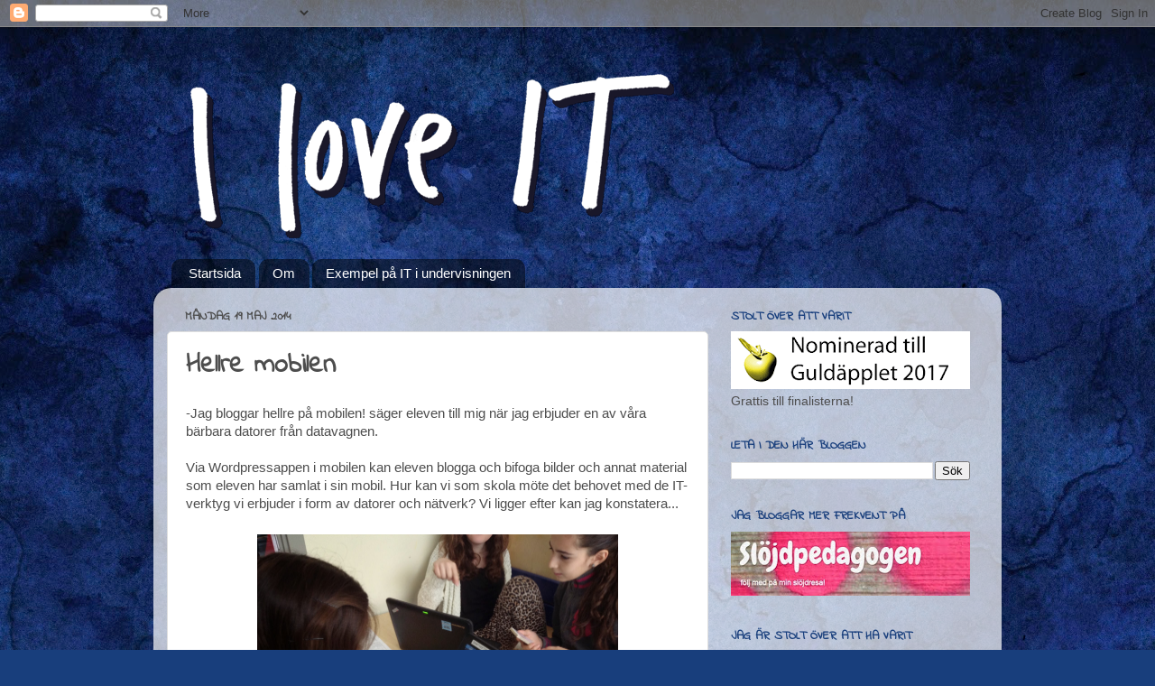

--- FILE ---
content_type: text/html; charset=UTF-8
request_url: http://elisabetsiktblogg.blogspot.com/2014/05/hellre-mobilen.html
body_size: 17028
content:
<!DOCTYPE html>
<html class='v2' dir='ltr' lang='sv'>
<head>
<link href='https://www.blogger.com/static/v1/widgets/335934321-css_bundle_v2.css' rel='stylesheet' type='text/css'/>
<meta content='width=1100' name='viewport'/>
<meta content='text/html; charset=UTF-8' http-equiv='Content-Type'/>
<meta content='blogger' name='generator'/>
<link href='http://elisabetsiktblogg.blogspot.com/favicon.ico' rel='icon' type='image/x-icon'/>
<link href='http://elisabetsiktblogg.blogspot.com/2014/05/hellre-mobilen.html' rel='canonical'/>
<link rel="alternate" type="application/atom+xml" title="I love IT - Atom" href="http://elisabetsiktblogg.blogspot.com/feeds/posts/default" />
<link rel="alternate" type="application/rss+xml" title="I love IT - RSS" href="http://elisabetsiktblogg.blogspot.com/feeds/posts/default?alt=rss" />
<link rel="service.post" type="application/atom+xml" title="I love IT - Atom" href="https://www.blogger.com/feeds/3717695510952894448/posts/default" />

<link rel="alternate" type="application/atom+xml" title="I love IT - Atom" href="http://elisabetsiktblogg.blogspot.com/feeds/9130735133054359592/comments/default" />
<!--Can't find substitution for tag [blog.ieCssRetrofitLinks]-->
<link href='https://blogger.googleusercontent.com/img/b/R29vZ2xl/AVvXsEhVMNl-tdaGMKUztCN3Xn8eSzEezgXI6GF6JtdTr2sOM6Isaa3rKFVRZ16sL9ub0NRqMEzx2atYNp-AtPEvlEESCR4bcJ_PBwrNI4CKEvEKoKA6tVNUhZNNI_s9xPHTNUnh-2CF83r0JUWv/s1600/IMG_8200.JPG' rel='image_src'/>
<meta content='http://elisabetsiktblogg.blogspot.com/2014/05/hellre-mobilen.html' property='og:url'/>
<meta content='Hellre mobilen' property='og:title'/>
<meta content='-Jag bloggar hellre på mobilen! säger eleven till mig när jag erbjuder en av våra bärbara datorer från datavagnen.   Via Wordpressappen i mo...' property='og:description'/>
<meta content='https://blogger.googleusercontent.com/img/b/R29vZ2xl/AVvXsEhVMNl-tdaGMKUztCN3Xn8eSzEezgXI6GF6JtdTr2sOM6Isaa3rKFVRZ16sL9ub0NRqMEzx2atYNp-AtPEvlEESCR4bcJ_PBwrNI4CKEvEKoKA6tVNUhZNNI_s9xPHTNUnh-2CF83r0JUWv/w1200-h630-p-k-no-nu/IMG_8200.JPG' property='og:image'/>
<title>I love IT: Hellre mobilen</title>
<style type='text/css'>@font-face{font-family:'Indie Flower';font-style:normal;font-weight:400;font-display:swap;src:url(//fonts.gstatic.com/s/indieflower/v24/m8JVjfNVeKWVnh3QMuKkFcZVZ0uH99GUDs4k.woff2)format('woff2');unicode-range:U+0100-02BA,U+02BD-02C5,U+02C7-02CC,U+02CE-02D7,U+02DD-02FF,U+0304,U+0308,U+0329,U+1D00-1DBF,U+1E00-1E9F,U+1EF2-1EFF,U+2020,U+20A0-20AB,U+20AD-20C0,U+2113,U+2C60-2C7F,U+A720-A7FF;}@font-face{font-family:'Indie Flower';font-style:normal;font-weight:400;font-display:swap;src:url(//fonts.gstatic.com/s/indieflower/v24/m8JVjfNVeKWVnh3QMuKkFcZVaUuH99GUDg.woff2)format('woff2');unicode-range:U+0000-00FF,U+0131,U+0152-0153,U+02BB-02BC,U+02C6,U+02DA,U+02DC,U+0304,U+0308,U+0329,U+2000-206F,U+20AC,U+2122,U+2191,U+2193,U+2212,U+2215,U+FEFF,U+FFFD;}</style>
<style id='page-skin-1' type='text/css'><!--
/*-----------------------------------------------
Blogger Template Style
Name:     Picture Window
Designer: Blogger
URL:      www.blogger.com
----------------------------------------------- */
/* Content
----------------------------------------------- */
body {
font: normal normal 15px Arial, Tahoma, Helvetica, FreeSans, sans-serif;
color: #4d4d4d;
background: #183e7c url(//themes.googleusercontent.com/image?id=1n-1zS96-Ky5OBW0CXH1sKdtv7YmhcV6EFLcfpnKm08rd8JfsoDYfVVVeEhsTwRDRQv0h) repeat fixed top center /* Credit: mammuth (http://www.istockphoto.com/googleimages.php?id=8307896&platform=blogger) */;
}
html body .region-inner {
min-width: 0;
max-width: 100%;
width: auto;
}
.content-outer {
font-size: 90%;
}
a:link {
text-decoration:none;
color: #3762a7;
}
a:visited {
text-decoration:none;
color: #6c91ce;
}
a:hover {
text-decoration:underline;
color: #3c96ff;
}
.content-outer {
background: transparent none repeat scroll top left;
-moz-border-radius: 0;
-webkit-border-radius: 0;
-goog-ms-border-radius: 0;
border-radius: 0;
-moz-box-shadow: 0 0 0 rgba(0, 0, 0, .15);
-webkit-box-shadow: 0 0 0 rgba(0, 0, 0, .15);
-goog-ms-box-shadow: 0 0 0 rgba(0, 0, 0, .15);
box-shadow: 0 0 0 rgba(0, 0, 0, .15);
margin: 20px auto;
}
.content-inner {
padding: 0;
}
/* Header
----------------------------------------------- */
.header-outer {
background: transparent none repeat-x scroll top left;
_background-image: none;
color: #ffffff;
-moz-border-radius: 0;
-webkit-border-radius: 0;
-goog-ms-border-radius: 0;
border-radius: 0;
}
.Header img, .Header #header-inner {
-moz-border-radius: 0;
-webkit-border-radius: 0;
-goog-ms-border-radius: 0;
border-radius: 0;
}
.header-inner .Header .titlewrapper,
.header-inner .Header .descriptionwrapper {
padding-left: 0;
padding-right: 0;
}
.Header h1 {
font: normal normal 36px Arial, Tahoma, Helvetica, FreeSans, sans-serif;
text-shadow: 1px 1px 3px rgba(0, 0, 0, 0.3);
}
.Header h1 a {
color: #ffffff;
}
.Header .description {
font-size: 130%;
}
/* Tabs
----------------------------------------------- */
.tabs-inner {
margin: .5em 20px 0;
padding: 0;
}
.tabs-inner .section {
margin: 0;
}
.tabs-inner .widget ul {
padding: 0;
background: transparent none repeat scroll bottom;
-moz-border-radius: 0;
-webkit-border-radius: 0;
-goog-ms-border-radius: 0;
border-radius: 0;
}
.tabs-inner .widget li {
border: none;
}
.tabs-inner .widget li a {
display: inline-block;
padding: .5em 1em;
margin-right: .25em;
color: #ffffff;
font: normal normal 15px Arial, Tahoma, Helvetica, FreeSans, sans-serif;
-moz-border-radius: 10px 10px 0 0;
-webkit-border-top-left-radius: 10px;
-webkit-border-top-right-radius: 10px;
-goog-ms-border-radius: 10px 10px 0 0;
border-radius: 10px 10px 0 0;
background: transparent url(https://resources.blogblog.com/blogblog/data/1kt/transparent/black50.png) repeat scroll top left;
border-right: 1px solid transparent;
}
.tabs-inner .widget li:first-child a {
padding-left: 1.25em;
-moz-border-radius-topleft: 10px;
-moz-border-radius-bottomleft: 0;
-webkit-border-top-left-radius: 10px;
-webkit-border-bottom-left-radius: 0;
-goog-ms-border-top-left-radius: 10px;
-goog-ms-border-bottom-left-radius: 0;
border-top-left-radius: 10px;
border-bottom-left-radius: 0;
}
.tabs-inner .widget li.selected a,
.tabs-inner .widget li a:hover {
position: relative;
z-index: 1;
background: transparent url(https://resources.blogblog.com/blogblog/data/1kt/transparent/white80.png) repeat scroll bottom;
color: #3762a7;
-moz-box-shadow: 0 0 3px rgba(0, 0, 0, .15);
-webkit-box-shadow: 0 0 3px rgba(0, 0, 0, .15);
-goog-ms-box-shadow: 0 0 3px rgba(0, 0, 0, .15);
box-shadow: 0 0 3px rgba(0, 0, 0, .15);
}
/* Headings
----------------------------------------------- */
h2 {
font: normal bold 100% Indie Flower;
text-transform: uppercase;
color: #183e7c;
margin: .5em 0;
}
/* Main
----------------------------------------------- */
.main-outer {
background: transparent url(https://resources.blogblog.com/blogblog/data/1kt/transparent/white80.png) repeat scroll top left;
-moz-border-radius: 20px 20px 0 0;
-webkit-border-top-left-radius: 20px;
-webkit-border-top-right-radius: 20px;
-webkit-border-bottom-left-radius: 0;
-webkit-border-bottom-right-radius: 0;
-goog-ms-border-radius: 20px 20px 0 0;
border-radius: 20px 20px 0 0;
-moz-box-shadow: 0 1px 3px rgba(0, 0, 0, .15);
-webkit-box-shadow: 0 1px 3px rgba(0, 0, 0, .15);
-goog-ms-box-shadow: 0 1px 3px rgba(0, 0, 0, .15);
box-shadow: 0 1px 3px rgba(0, 0, 0, .15);
}
.main-inner {
padding: 15px 20px 20px;
}
.main-inner .column-center-inner {
padding: 0 0;
}
.main-inner .column-left-inner {
padding-left: 0;
}
.main-inner .column-right-inner {
padding-right: 0;
}
/* Posts
----------------------------------------------- */
h3.post-title {
margin: 0;
font: normal bold 30px Indie Flower;
}
.comments h4 {
margin: 1em 0 0;
font: normal bold 30px Indie Flower;
}
.date-header span {
color: #4d4d4d;
}
.post-outer {
background-color: #ffffff;
border: solid 1px #dfdfdf;
-moz-border-radius: 5px;
-webkit-border-radius: 5px;
border-radius: 5px;
-goog-ms-border-radius: 5px;
padding: 15px 20px;
margin: 0 -20px 20px;
}
.post-body {
line-height: 1.4;
font-size: 110%;
position: relative;
}
.post-header {
margin: 0 0 1.5em;
color: #9d9d9d;
line-height: 1.6;
}
.post-footer {
margin: .5em 0 0;
color: #9d9d9d;
line-height: 1.6;
}
#blog-pager {
font-size: 140%
}
#comments .comment-author {
padding-top: 1.5em;
border-top: dashed 1px #ccc;
border-top: dashed 1px rgba(128, 128, 128, .5);
background-position: 0 1.5em;
}
#comments .comment-author:first-child {
padding-top: 0;
border-top: none;
}
.avatar-image-container {
margin: .2em 0 0;
}
/* Comments
----------------------------------------------- */
.comments .comments-content .icon.blog-author {
background-repeat: no-repeat;
background-image: url([data-uri]);
}
.comments .comments-content .loadmore a {
border-top: 1px solid #3c96ff;
border-bottom: 1px solid #3c96ff;
}
.comments .continue {
border-top: 2px solid #3c96ff;
}
/* Widgets
----------------------------------------------- */
.widget ul, .widget #ArchiveList ul.flat {
padding: 0;
list-style: none;
}
.widget ul li, .widget #ArchiveList ul.flat li {
border-top: dashed 1px #ccc;
border-top: dashed 1px rgba(128, 128, 128, .5);
}
.widget ul li:first-child, .widget #ArchiveList ul.flat li:first-child {
border-top: none;
}
.widget .post-body ul {
list-style: disc;
}
.widget .post-body ul li {
border: none;
}
/* Footer
----------------------------------------------- */
.footer-outer {
color:#cecece;
background: transparent url(https://resources.blogblog.com/blogblog/data/1kt/transparent/black50.png) repeat scroll top left;
-moz-border-radius: 0 0 20px 20px;
-webkit-border-top-left-radius: 0;
-webkit-border-top-right-radius: 0;
-webkit-border-bottom-left-radius: 20px;
-webkit-border-bottom-right-radius: 20px;
-goog-ms-border-radius: 0 0 20px 20px;
border-radius: 0 0 20px 20px;
-moz-box-shadow: 0 1px 3px rgba(0, 0, 0, .15);
-webkit-box-shadow: 0 1px 3px rgba(0, 0, 0, .15);
-goog-ms-box-shadow: 0 1px 3px rgba(0, 0, 0, .15);
box-shadow: 0 1px 3px rgba(0, 0, 0, .15);
}
.footer-inner {
padding: 10px 20px 20px;
}
.footer-outer a {
color: #9dc4ee;
}
.footer-outer a:visited {
color: #7da0ee;
}
.footer-outer a:hover {
color: #3c96ff;
}
.footer-outer .widget h2 {
color: #adadad;
}
/* Mobile
----------------------------------------------- */
html body.mobile {
height: auto;
}
html body.mobile {
min-height: 480px;
background-size: 100% auto;
}
.mobile .body-fauxcolumn-outer {
background: transparent none repeat scroll top left;
}
html .mobile .mobile-date-outer, html .mobile .blog-pager {
border-bottom: none;
background: transparent url(https://resources.blogblog.com/blogblog/data/1kt/transparent/white80.png) repeat scroll top left;
margin-bottom: 10px;
}
.mobile .date-outer {
background: transparent url(https://resources.blogblog.com/blogblog/data/1kt/transparent/white80.png) repeat scroll top left;
}
.mobile .header-outer, .mobile .main-outer,
.mobile .post-outer, .mobile .footer-outer {
-moz-border-radius: 0;
-webkit-border-radius: 0;
-goog-ms-border-radius: 0;
border-radius: 0;
}
.mobile .content-outer,
.mobile .main-outer,
.mobile .post-outer {
background: inherit;
border: none;
}
.mobile .content-outer {
font-size: 100%;
}
.mobile-link-button {
background-color: #3762a7;
}
.mobile-link-button a:link, .mobile-link-button a:visited {
color: #ffffff;
}
.mobile-index-contents {
color: #4d4d4d;
}
.mobile .tabs-inner .PageList .widget-content {
background: transparent url(https://resources.blogblog.com/blogblog/data/1kt/transparent/white80.png) repeat scroll bottom;
color: #3762a7;
}
.mobile .tabs-inner .PageList .widget-content .pagelist-arrow {
border-left: 1px solid transparent;
}

--></style>
<style id='template-skin-1' type='text/css'><!--
body {
min-width: 940px;
}
.content-outer, .content-fauxcolumn-outer, .region-inner {
min-width: 940px;
max-width: 940px;
_width: 940px;
}
.main-inner .columns {
padding-left: 0px;
padding-right: 310px;
}
.main-inner .fauxcolumn-center-outer {
left: 0px;
right: 310px;
/* IE6 does not respect left and right together */
_width: expression(this.parentNode.offsetWidth -
parseInt("0px") -
parseInt("310px") + 'px');
}
.main-inner .fauxcolumn-left-outer {
width: 0px;
}
.main-inner .fauxcolumn-right-outer {
width: 310px;
}
.main-inner .column-left-outer {
width: 0px;
right: 100%;
margin-left: -0px;
}
.main-inner .column-right-outer {
width: 310px;
margin-right: -310px;
}
#layout {
min-width: 0;
}
#layout .content-outer {
min-width: 0;
width: 800px;
}
#layout .region-inner {
min-width: 0;
width: auto;
}
body#layout div.add_widget {
padding: 8px;
}
body#layout div.add_widget a {
margin-left: 32px;
}
--></style>
<style>
    body {background-image:url(\/\/themes.googleusercontent.com\/image?id=1n-1zS96-Ky5OBW0CXH1sKdtv7YmhcV6EFLcfpnKm08rd8JfsoDYfVVVeEhsTwRDRQv0h);}
    
@media (max-width: 200px) { body {background-image:url(\/\/themes.googleusercontent.com\/image?id=1n-1zS96-Ky5OBW0CXH1sKdtv7YmhcV6EFLcfpnKm08rd8JfsoDYfVVVeEhsTwRDRQv0h&options=w200);}}
@media (max-width: 400px) and (min-width: 201px) { body {background-image:url(\/\/themes.googleusercontent.com\/image?id=1n-1zS96-Ky5OBW0CXH1sKdtv7YmhcV6EFLcfpnKm08rd8JfsoDYfVVVeEhsTwRDRQv0h&options=w400);}}
@media (max-width: 800px) and (min-width: 401px) { body {background-image:url(\/\/themes.googleusercontent.com\/image?id=1n-1zS96-Ky5OBW0CXH1sKdtv7YmhcV6EFLcfpnKm08rd8JfsoDYfVVVeEhsTwRDRQv0h&options=w800);}}
@media (max-width: 1200px) and (min-width: 801px) { body {background-image:url(\/\/themes.googleusercontent.com\/image?id=1n-1zS96-Ky5OBW0CXH1sKdtv7YmhcV6EFLcfpnKm08rd8JfsoDYfVVVeEhsTwRDRQv0h&options=w1200);}}
/* Last tag covers anything over one higher than the previous max-size cap. */
@media (min-width: 1201px) { body {background-image:url(\/\/themes.googleusercontent.com\/image?id=1n-1zS96-Ky5OBW0CXH1sKdtv7YmhcV6EFLcfpnKm08rd8JfsoDYfVVVeEhsTwRDRQv0h&options=w1600);}}
  </style>
<link href='https://www.blogger.com/dyn-css/authorization.css?targetBlogID=3717695510952894448&amp;zx=85c742c3-7e8a-4199-8975-17ffd27a2326' media='none' onload='if(media!=&#39;all&#39;)media=&#39;all&#39;' rel='stylesheet'/><noscript><link href='https://www.blogger.com/dyn-css/authorization.css?targetBlogID=3717695510952894448&amp;zx=85c742c3-7e8a-4199-8975-17ffd27a2326' rel='stylesheet'/></noscript>
<meta name='google-adsense-platform-account' content='ca-host-pub-1556223355139109'/>
<meta name='google-adsense-platform-domain' content='blogspot.com'/>

</head>
<body class='loading variant-open'>
<div class='navbar section' id='navbar' name='Navbar'><div class='widget Navbar' data-version='1' id='Navbar1'><script type="text/javascript">
    function setAttributeOnload(object, attribute, val) {
      if(window.addEventListener) {
        window.addEventListener('load',
          function(){ object[attribute] = val; }, false);
      } else {
        window.attachEvent('onload', function(){ object[attribute] = val; });
      }
    }
  </script>
<div id="navbar-iframe-container"></div>
<script type="text/javascript" src="https://apis.google.com/js/platform.js"></script>
<script type="text/javascript">
      gapi.load("gapi.iframes:gapi.iframes.style.bubble", function() {
        if (gapi.iframes && gapi.iframes.getContext) {
          gapi.iframes.getContext().openChild({
              url: 'https://www.blogger.com/navbar/3717695510952894448?po\x3d9130735133054359592\x26origin\x3dhttp://elisabetsiktblogg.blogspot.com',
              where: document.getElementById("navbar-iframe-container"),
              id: "navbar-iframe"
          });
        }
      });
    </script><script type="text/javascript">
(function() {
var script = document.createElement('script');
script.type = 'text/javascript';
script.src = '//pagead2.googlesyndication.com/pagead/js/google_top_exp.js';
var head = document.getElementsByTagName('head')[0];
if (head) {
head.appendChild(script);
}})();
</script>
</div></div>
<div class='body-fauxcolumns'>
<div class='fauxcolumn-outer body-fauxcolumn-outer'>
<div class='cap-top'>
<div class='cap-left'></div>
<div class='cap-right'></div>
</div>
<div class='fauxborder-left'>
<div class='fauxborder-right'></div>
<div class='fauxcolumn-inner'>
</div>
</div>
<div class='cap-bottom'>
<div class='cap-left'></div>
<div class='cap-right'></div>
</div>
</div>
</div>
<div class='content'>
<div class='content-fauxcolumns'>
<div class='fauxcolumn-outer content-fauxcolumn-outer'>
<div class='cap-top'>
<div class='cap-left'></div>
<div class='cap-right'></div>
</div>
<div class='fauxborder-left'>
<div class='fauxborder-right'></div>
<div class='fauxcolumn-inner'>
</div>
</div>
<div class='cap-bottom'>
<div class='cap-left'></div>
<div class='cap-right'></div>
</div>
</div>
</div>
<div class='content-outer'>
<div class='content-cap-top cap-top'>
<div class='cap-left'></div>
<div class='cap-right'></div>
</div>
<div class='fauxborder-left content-fauxborder-left'>
<div class='fauxborder-right content-fauxborder-right'></div>
<div class='content-inner'>
<header>
<div class='header-outer'>
<div class='header-cap-top cap-top'>
<div class='cap-left'></div>
<div class='cap-right'></div>
</div>
<div class='fauxborder-left header-fauxborder-left'>
<div class='fauxborder-right header-fauxborder-right'></div>
<div class='region-inner header-inner'>
<div class='header section' id='header' name='Rubrik'><div class='widget Header' data-version='1' id='Header1'>
<div id='header-inner'>
<a href='http://elisabetsiktblogg.blogspot.com/' style='display: block'>
<img alt='I love IT' height='230px; ' id='Header1_headerimg' src='https://blogger.googleusercontent.com/img/b/R29vZ2xl/AVvXsEhOxoEMsxt9Jk2ERJeBx7AK8it5LU2P8_Ripnoe57VfKSqY6g0DlHQ621k7WdfJx0WbyrZvj7RdLdw1QN_F3GZvDXKD4Q56uLRcJs5Axu74RwRlK4g3vblppwvCLqad1yThG_i8tUJaGPxy/s1600-r/i+love+IT+utan+prick.png' style='display: block' width='600px; '/>
</a>
</div>
</div></div>
</div>
</div>
<div class='header-cap-bottom cap-bottom'>
<div class='cap-left'></div>
<div class='cap-right'></div>
</div>
</div>
</header>
<div class='tabs-outer'>
<div class='tabs-cap-top cap-top'>
<div class='cap-left'></div>
<div class='cap-right'></div>
</div>
<div class='fauxborder-left tabs-fauxborder-left'>
<div class='fauxborder-right tabs-fauxborder-right'></div>
<div class='region-inner tabs-inner'>
<div class='tabs section' id='crosscol' name='Alla kolumner'><div class='widget PageList' data-version='1' id='PageList1'>
<h2>Välkommen!</h2>
<div class='widget-content'>
<ul>
<li>
<a href='http://elisabetsiktblogg.blogspot.com/'>Startsida</a>
</li>
<li>
<a href='http://elisabetsiktblogg.blogspot.com/p/om.html'>Om</a>
</li>
<li>
<a href='http://elisabetsiktblogg.blogspot.com/p/exempel-pa-it-i-undervisningen.html'>Exempel på IT i undervisningen</a>
</li>
</ul>
<div class='clear'></div>
</div>
</div></div>
<div class='tabs no-items section' id='crosscol-overflow' name='Cross-Column 2'></div>
</div>
</div>
<div class='tabs-cap-bottom cap-bottom'>
<div class='cap-left'></div>
<div class='cap-right'></div>
</div>
</div>
<div class='main-outer'>
<div class='main-cap-top cap-top'>
<div class='cap-left'></div>
<div class='cap-right'></div>
</div>
<div class='fauxborder-left main-fauxborder-left'>
<div class='fauxborder-right main-fauxborder-right'></div>
<div class='region-inner main-inner'>
<div class='columns fauxcolumns'>
<div class='fauxcolumn-outer fauxcolumn-center-outer'>
<div class='cap-top'>
<div class='cap-left'></div>
<div class='cap-right'></div>
</div>
<div class='fauxborder-left'>
<div class='fauxborder-right'></div>
<div class='fauxcolumn-inner'>
</div>
</div>
<div class='cap-bottom'>
<div class='cap-left'></div>
<div class='cap-right'></div>
</div>
</div>
<div class='fauxcolumn-outer fauxcolumn-left-outer'>
<div class='cap-top'>
<div class='cap-left'></div>
<div class='cap-right'></div>
</div>
<div class='fauxborder-left'>
<div class='fauxborder-right'></div>
<div class='fauxcolumn-inner'>
</div>
</div>
<div class='cap-bottom'>
<div class='cap-left'></div>
<div class='cap-right'></div>
</div>
</div>
<div class='fauxcolumn-outer fauxcolumn-right-outer'>
<div class='cap-top'>
<div class='cap-left'></div>
<div class='cap-right'></div>
</div>
<div class='fauxborder-left'>
<div class='fauxborder-right'></div>
<div class='fauxcolumn-inner'>
</div>
</div>
<div class='cap-bottom'>
<div class='cap-left'></div>
<div class='cap-right'></div>
</div>
</div>
<!-- corrects IE6 width calculation -->
<div class='columns-inner'>
<div class='column-center-outer'>
<div class='column-center-inner'>
<div class='main section' id='main' name='Huvudsektion'><div class='widget Blog' data-version='1' id='Blog1'>
<div class='blog-posts hfeed'>

          <div class="date-outer">
        
<h2 class='date-header'><span>måndag 19 maj 2014</span></h2>

          <div class="date-posts">
        
<div class='post-outer'>
<div class='post hentry uncustomized-post-template' itemprop='blogPost' itemscope='itemscope' itemtype='http://schema.org/BlogPosting'>
<meta content='https://blogger.googleusercontent.com/img/b/R29vZ2xl/AVvXsEhVMNl-tdaGMKUztCN3Xn8eSzEezgXI6GF6JtdTr2sOM6Isaa3rKFVRZ16sL9ub0NRqMEzx2atYNp-AtPEvlEESCR4bcJ_PBwrNI4CKEvEKoKA6tVNUhZNNI_s9xPHTNUnh-2CF83r0JUWv/s1600/IMG_8200.JPG' itemprop='image_url'/>
<meta content='3717695510952894448' itemprop='blogId'/>
<meta content='9130735133054359592' itemprop='postId'/>
<a name='9130735133054359592'></a>
<h3 class='post-title entry-title' itemprop='name'>
Hellre mobilen
</h3>
<div class='post-header'>
<div class='post-header-line-1'></div>
</div>
<div class='post-body entry-content' id='post-body-9130735133054359592' itemprop='description articleBody'>
-Jag bloggar hellre på mobilen! säger eleven till mig när jag erbjuder en av våra bärbara datorer från datavagnen.<br />
<br />
Via Wordpressappen i mobilen kan eleven blogga och bifoga bilder och annat material som eleven har samlat i sin mobil. Hur kan vi som skola möte det behovet med de IT-verktyg vi erbjuder i form av datorer och nätverk? Vi ligger efter kan jag konstatera...<br />
<br />
<table align="center" cellpadding="0" cellspacing="0" class="tr-caption-container" style="margin-left: auto; margin-right: auto; text-align: center;"><tbody>
<tr><td style="text-align: center;"><a href="https://blogger.googleusercontent.com/img/b/R29vZ2xl/AVvXsEhVMNl-tdaGMKUztCN3Xn8eSzEezgXI6GF6JtdTr2sOM6Isaa3rKFVRZ16sL9ub0NRqMEzx2atYNp-AtPEvlEESCR4bcJ_PBwrNI4CKEvEKoKA6tVNUhZNNI_s9xPHTNUnh-2CF83r0JUWv/s1600/IMG_8200.JPG" imageanchor="1" style="margin-left: auto; margin-right: auto;"><img border="0" height="296" src="https://blogger.googleusercontent.com/img/b/R29vZ2xl/AVvXsEhVMNl-tdaGMKUztCN3Xn8eSzEezgXI6GF6JtdTr2sOM6Isaa3rKFVRZ16sL9ub0NRqMEzx2atYNp-AtPEvlEESCR4bcJ_PBwrNI4CKEvEKoKA6tVNUhZNNI_s9xPHTNUnh-2CF83r0JUWv/s1600/IMG_8200.JPG" width="400" /></a></td></tr>
<tr><td class="tr-caption" style="text-align: center;">Eleverna arbetar med sina blogginlägg med hjälp av <a href="http://elisabetsiktblogg.blogspot.se/2014/04/respons-utvecklar-inlagg.html" target="_blank">den respons</a> de fått.</td></tr>
</tbody></table>
<br />
<br />
<div style='clear: both;'></div>
</div>
<div class='post-footer'>
<div class='post-footer-line post-footer-line-1'>
<span class='post-author vcard'>
Upplagd av
<span class='fn' itemprop='author' itemscope='itemscope' itemtype='http://schema.org/Person'>
<meta content='https://www.blogger.com/profile/11197774337771543996' itemprop='url'/>
<a class='g-profile' href='https://www.blogger.com/profile/11197774337771543996' rel='author' title='author profile'>
<span itemprop='name'>Elisabet</span>
</a>
</span>
</span>
<span class='post-timestamp'>
kl.
<meta content='http://elisabetsiktblogg.blogspot.com/2014/05/hellre-mobilen.html' itemprop='url'/>
<a class='timestamp-link' href='http://elisabetsiktblogg.blogspot.com/2014/05/hellre-mobilen.html' rel='bookmark' title='permanent link'><abbr class='published' itemprop='datePublished' title='2014-05-19T09:29:00+02:00'>09:29</abbr></a>
</span>
<span class='post-comment-link'>
</span>
<span class='post-icons'>
<span class='item-control blog-admin pid-324478642'>
<a href='https://www.blogger.com/post-edit.g?blogID=3717695510952894448&postID=9130735133054359592&from=pencil' title='Redigera inlägg'>
<img alt='' class='icon-action' height='18' src='https://resources.blogblog.com/img/icon18_edit_allbkg.gif' width='18'/>
</a>
</span>
</span>
<div class='post-share-buttons goog-inline-block'>
<a class='goog-inline-block share-button sb-email' href='https://www.blogger.com/share-post.g?blogID=3717695510952894448&postID=9130735133054359592&target=email' target='_blank' title='Skicka med e-post'><span class='share-button-link-text'>Skicka med e-post</span></a><a class='goog-inline-block share-button sb-blog' href='https://www.blogger.com/share-post.g?blogID=3717695510952894448&postID=9130735133054359592&target=blog' onclick='window.open(this.href, "_blank", "height=270,width=475"); return false;' target='_blank' title='BlogThis!'><span class='share-button-link-text'>BlogThis!</span></a><a class='goog-inline-block share-button sb-twitter' href='https://www.blogger.com/share-post.g?blogID=3717695510952894448&postID=9130735133054359592&target=twitter' target='_blank' title='Dela på X'><span class='share-button-link-text'>Dela på X</span></a><a class='goog-inline-block share-button sb-facebook' href='https://www.blogger.com/share-post.g?blogID=3717695510952894448&postID=9130735133054359592&target=facebook' onclick='window.open(this.href, "_blank", "height=430,width=640"); return false;' target='_blank' title='Dela på Facebook'><span class='share-button-link-text'>Dela på Facebook</span></a><a class='goog-inline-block share-button sb-pinterest' href='https://www.blogger.com/share-post.g?blogID=3717695510952894448&postID=9130735133054359592&target=pinterest' target='_blank' title='Dela på Pinterest'><span class='share-button-link-text'>Dela på Pinterest</span></a>
</div>
</div>
<div class='post-footer-line post-footer-line-2'>
<span class='post-labels'>
</span>
</div>
<div class='post-footer-line post-footer-line-3'>
<span class='post-location'>
</span>
</div>
</div>
</div>
<div class='comments' id='comments'>
<a name='comments'></a>
<h4>Inga kommentarer:</h4>
<div id='Blog1_comments-block-wrapper'>
<dl class='avatar-comment-indent' id='comments-block'>
</dl>
</div>
<p class='comment-footer'>
<div class='comment-form'>
<a name='comment-form'></a>
<h4 id='comment-post-message'>Skicka en kommentar</h4>
<p>
</p>
<a href='https://www.blogger.com/comment/frame/3717695510952894448?po=9130735133054359592&hl=sv&saa=85391&origin=http://elisabetsiktblogg.blogspot.com' id='comment-editor-src'></a>
<iframe allowtransparency='true' class='blogger-iframe-colorize blogger-comment-from-post' frameborder='0' height='410px' id='comment-editor' name='comment-editor' src='' width='100%'></iframe>
<script src='https://www.blogger.com/static/v1/jsbin/1345082660-comment_from_post_iframe.js' type='text/javascript'></script>
<script type='text/javascript'>
      BLOG_CMT_createIframe('https://www.blogger.com/rpc_relay.html');
    </script>
</div>
</p>
</div>
</div>

        </div></div>
      
</div>
<div class='blog-pager' id='blog-pager'>
<span id='blog-pager-newer-link'>
<a class='blog-pager-newer-link' href='http://elisabetsiktblogg.blogspot.com/2014/05/making-is-learning.html' id='Blog1_blog-pager-newer-link' title='Senaste inlägg'>Senaste inlägg</a>
</span>
<span id='blog-pager-older-link'>
<a class='blog-pager-older-link' href='http://elisabetsiktblogg.blogspot.com/2014/04/respons-utvecklar-inlagg.html' id='Blog1_blog-pager-older-link' title='Äldre inlägg'>Äldre inlägg</a>
</span>
<a class='home-link' href='http://elisabetsiktblogg.blogspot.com/'>Startsida</a>
</div>
<div class='clear'></div>
<div class='post-feeds'>
<div class='feed-links'>
Prenumerera på:
<a class='feed-link' href='http://elisabetsiktblogg.blogspot.com/feeds/9130735133054359592/comments/default' target='_blank' type='application/atom+xml'>Kommentarer till inlägget (Atom)</a>
</div>
</div>
</div></div>
</div>
</div>
<div class='column-left-outer'>
<div class='column-left-inner'>
<aside>
</aside>
</div>
</div>
<div class='column-right-outer'>
<div class='column-right-inner'>
<aside>
<div class='sidebar section' id='sidebar-right-1'><div class='widget Image' data-version='1' id='Image5'>
<h2>Stolt över att varit</h2>
<div class='widget-content'>
<img alt='Stolt över att varit' height='64' id='Image5_img' src='https://blogger.googleusercontent.com/img/b/R29vZ2xl/AVvXsEiaIzr-C9eqWrf6LT1Huaw9uL-YtSph0YwJrMf3efmOLoO0OrEaRkWUFqVSjJMC4OhKfhyfbim8ImHTL5jUFhj9208a-IeUGKapd_xhLu3WxwONsM2y1sAbeUlAPJaVFY885OriAvNjDvYM/s265/Webbknapp2017_418x101.gif' width='265'/>
<br/>
<span class='caption'>Grattis till finalisterna!</span>
</div>
<div class='clear'></div>
</div><div class='widget BlogSearch' data-version='1' id='BlogSearch1'>
<h2 class='title'>Leta i den här bloggen</h2>
<div class='widget-content'>
<div id='BlogSearch1_form'>
<form action='http://elisabetsiktblogg.blogspot.com/search' class='gsc-search-box' target='_top'>
<table cellpadding='0' cellspacing='0' class='gsc-search-box'>
<tbody>
<tr>
<td class='gsc-input'>
<input autocomplete='off' class='gsc-input' name='q' size='10' title='search' type='text' value=''/>
</td>
<td class='gsc-search-button'>
<input class='gsc-search-button' title='search' type='submit' value='Sök'/>
</td>
</tr>
</tbody>
</table>
</form>
</div>
</div>
<div class='clear'></div>
</div><div class='widget Image' data-version='1' id='Image2'>
<h2>Jag bloggar mer frekvent på</h2>
<div class='widget-content'>
<a href='http://slojdpedagogen.blogspot.se/'>
<img alt='Jag bloggar mer frekvent på' height='71' id='Image2_img' src='https://blogger.googleusercontent.com/img/b/R29vZ2xl/AVvXsEihKibSF6T2-QH4AXFnUYtL7bQKmM3qk8K_rJgWjb65AfGDPrWFqY8DNlYVOmb9Y3sWAgDg80_-FieW0vF6w0M2-kgwGSbp-qd8Br8uYShISiW6_xIGNqJEWMlsLcMJ06txRjHcgb-Wymy3/s265/Slojdpedlogo.jpg' width='265'/>
</a>
<br/>
</div>
<div class='clear'></div>
</div><div class='widget Image' data-version='1' id='Image4'>
<h2>JAG ÄR STOLT ÖVER ATT HA VARIT</h2>
<div class='widget-content'>
<img alt='JAG ÄR STOLT ÖVER ATT HA VARIT' height='69' id='Image4_img' src='https://blogger.googleusercontent.com/img/b/R29vZ2xl/AVvXsEijbl6dkYpe9uKT3aLk4QYGmZDmOb8kaB-q22b0kUmJ3BzLuOo3SO5N1VCJIpQ1yA1u80jr05hRGaVvG-WS3T6nvKKe9jQtuGc7PhszIsw9VITaiUiRQVt8gpMQsLmjlWm_m5NgRXoYikp7/s1600/Knapp_nominerad-368x96px_2016.png' width='265'/>
<br/>
</div>
<div class='clear'></div>
</div><div class='widget Image' data-version='1' id='Image3'>
<h2>Jag är stolt över att ha varit</h2>
<div class='widget-content'>
<a href='http://www.diu.se/guldapple/'>
<img alt='Jag är stolt över att ha varit' height='70' id='Image3_img' src='https://blogger.googleusercontent.com/img/b/R29vZ2xl/AVvXsEjjv6L4Ne8u4vuhbNUe2KWLlaNpCsI4Y1RViZpg1KxhtttfeoNLlh1hbZraDVWzojGD3QTdULLS-z7B6Gp3q0bsWjBP6Q7joEzmXreMICra25MmUIQVaHPve-Kup6bEdBhnzWnpV2SpZlch/s1600/Nominerad_knapp_14.jpg' width='265'/>
</a>
<br/>
</div>
<div class='clear'></div>
</div><div class='widget Image' data-version='1' id='Image1'>
<div class='widget-content'>
<img alt='' height='269' id='Image1_img' src='http://2.bp.blogspot.com/_BuuBuEWCvxU/TMlHgQvhW7I/AAAAAAAAAEM/3dYtx08CwJA/S1600-R/IKTarmar,+kvadrat2.jpg' width='282'/>
<br/>
</div>
<div class='clear'></div>
</div><div class='widget BlogArchive' data-version='1' id='BlogArchive1'>
<h2>Bloggarkiv</h2>
<div class='widget-content'>
<div id='ArchiveList'>
<div id='BlogArchive1_ArchiveList'>
<ul class='hierarchy'>
<li class='archivedate collapsed'>
<a class='toggle' href='javascript:void(0)'>
<span class='zippy'>

        &#9658;&#160;
      
</span>
</a>
<a class='post-count-link' href='http://elisabetsiktblogg.blogspot.com/2017/'>
2017
</a>
<span class='post-count' dir='ltr'>(2)</span>
<ul class='hierarchy'>
<li class='archivedate collapsed'>
<a class='toggle' href='javascript:void(0)'>
<span class='zippy'>

        &#9658;&#160;
      
</span>
</a>
<a class='post-count-link' href='http://elisabetsiktblogg.blogspot.com/2017/09/'>
september
</a>
<span class='post-count' dir='ltr'>(1)</span>
</li>
</ul>
<ul class='hierarchy'>
<li class='archivedate collapsed'>
<a class='toggle' href='javascript:void(0)'>
<span class='zippy'>

        &#9658;&#160;
      
</span>
</a>
<a class='post-count-link' href='http://elisabetsiktblogg.blogspot.com/2017/08/'>
augusti
</a>
<span class='post-count' dir='ltr'>(1)</span>
</li>
</ul>
</li>
</ul>
<ul class='hierarchy'>
<li class='archivedate collapsed'>
<a class='toggle' href='javascript:void(0)'>
<span class='zippy'>

        &#9658;&#160;
      
</span>
</a>
<a class='post-count-link' href='http://elisabetsiktblogg.blogspot.com/2016/'>
2016
</a>
<span class='post-count' dir='ltr'>(8)</span>
<ul class='hierarchy'>
<li class='archivedate collapsed'>
<a class='toggle' href='javascript:void(0)'>
<span class='zippy'>

        &#9658;&#160;
      
</span>
</a>
<a class='post-count-link' href='http://elisabetsiktblogg.blogspot.com/2016/10/'>
oktober
</a>
<span class='post-count' dir='ltr'>(3)</span>
</li>
</ul>
<ul class='hierarchy'>
<li class='archivedate collapsed'>
<a class='toggle' href='javascript:void(0)'>
<span class='zippy'>

        &#9658;&#160;
      
</span>
</a>
<a class='post-count-link' href='http://elisabetsiktblogg.blogspot.com/2016/09/'>
september
</a>
<span class='post-count' dir='ltr'>(2)</span>
</li>
</ul>
<ul class='hierarchy'>
<li class='archivedate collapsed'>
<a class='toggle' href='javascript:void(0)'>
<span class='zippy'>

        &#9658;&#160;
      
</span>
</a>
<a class='post-count-link' href='http://elisabetsiktblogg.blogspot.com/2016/02/'>
februari
</a>
<span class='post-count' dir='ltr'>(3)</span>
</li>
</ul>
</li>
</ul>
<ul class='hierarchy'>
<li class='archivedate collapsed'>
<a class='toggle' href='javascript:void(0)'>
<span class='zippy'>

        &#9658;&#160;
      
</span>
</a>
<a class='post-count-link' href='http://elisabetsiktblogg.blogspot.com/2015/'>
2015
</a>
<span class='post-count' dir='ltr'>(14)</span>
<ul class='hierarchy'>
<li class='archivedate collapsed'>
<a class='toggle' href='javascript:void(0)'>
<span class='zippy'>

        &#9658;&#160;
      
</span>
</a>
<a class='post-count-link' href='http://elisabetsiktblogg.blogspot.com/2015/09/'>
september
</a>
<span class='post-count' dir='ltr'>(2)</span>
</li>
</ul>
<ul class='hierarchy'>
<li class='archivedate collapsed'>
<a class='toggle' href='javascript:void(0)'>
<span class='zippy'>

        &#9658;&#160;
      
</span>
</a>
<a class='post-count-link' href='http://elisabetsiktblogg.blogspot.com/2015/08/'>
augusti
</a>
<span class='post-count' dir='ltr'>(1)</span>
</li>
</ul>
<ul class='hierarchy'>
<li class='archivedate collapsed'>
<a class='toggle' href='javascript:void(0)'>
<span class='zippy'>

        &#9658;&#160;
      
</span>
</a>
<a class='post-count-link' href='http://elisabetsiktblogg.blogspot.com/2015/05/'>
maj
</a>
<span class='post-count' dir='ltr'>(3)</span>
</li>
</ul>
<ul class='hierarchy'>
<li class='archivedate collapsed'>
<a class='toggle' href='javascript:void(0)'>
<span class='zippy'>

        &#9658;&#160;
      
</span>
</a>
<a class='post-count-link' href='http://elisabetsiktblogg.blogspot.com/2015/04/'>
april
</a>
<span class='post-count' dir='ltr'>(3)</span>
</li>
</ul>
<ul class='hierarchy'>
<li class='archivedate collapsed'>
<a class='toggle' href='javascript:void(0)'>
<span class='zippy'>

        &#9658;&#160;
      
</span>
</a>
<a class='post-count-link' href='http://elisabetsiktblogg.blogspot.com/2015/03/'>
mars
</a>
<span class='post-count' dir='ltr'>(2)</span>
</li>
</ul>
<ul class='hierarchy'>
<li class='archivedate collapsed'>
<a class='toggle' href='javascript:void(0)'>
<span class='zippy'>

        &#9658;&#160;
      
</span>
</a>
<a class='post-count-link' href='http://elisabetsiktblogg.blogspot.com/2015/02/'>
februari
</a>
<span class='post-count' dir='ltr'>(2)</span>
</li>
</ul>
<ul class='hierarchy'>
<li class='archivedate collapsed'>
<a class='toggle' href='javascript:void(0)'>
<span class='zippy'>

        &#9658;&#160;
      
</span>
</a>
<a class='post-count-link' href='http://elisabetsiktblogg.blogspot.com/2015/01/'>
januari
</a>
<span class='post-count' dir='ltr'>(1)</span>
</li>
</ul>
</li>
</ul>
<ul class='hierarchy'>
<li class='archivedate expanded'>
<a class='toggle' href='javascript:void(0)'>
<span class='zippy toggle-open'>

        &#9660;&#160;
      
</span>
</a>
<a class='post-count-link' href='http://elisabetsiktblogg.blogspot.com/2014/'>
2014
</a>
<span class='post-count' dir='ltr'>(33)</span>
<ul class='hierarchy'>
<li class='archivedate collapsed'>
<a class='toggle' href='javascript:void(0)'>
<span class='zippy'>

        &#9658;&#160;
      
</span>
</a>
<a class='post-count-link' href='http://elisabetsiktblogg.blogspot.com/2014/11/'>
november
</a>
<span class='post-count' dir='ltr'>(3)</span>
</li>
</ul>
<ul class='hierarchy'>
<li class='archivedate collapsed'>
<a class='toggle' href='javascript:void(0)'>
<span class='zippy'>

        &#9658;&#160;
      
</span>
</a>
<a class='post-count-link' href='http://elisabetsiktblogg.blogspot.com/2014/10/'>
oktober
</a>
<span class='post-count' dir='ltr'>(6)</span>
</li>
</ul>
<ul class='hierarchy'>
<li class='archivedate collapsed'>
<a class='toggle' href='javascript:void(0)'>
<span class='zippy'>

        &#9658;&#160;
      
</span>
</a>
<a class='post-count-link' href='http://elisabetsiktblogg.blogspot.com/2014/09/'>
september
</a>
<span class='post-count' dir='ltr'>(5)</span>
</li>
</ul>
<ul class='hierarchy'>
<li class='archivedate collapsed'>
<a class='toggle' href='javascript:void(0)'>
<span class='zippy'>

        &#9658;&#160;
      
</span>
</a>
<a class='post-count-link' href='http://elisabetsiktblogg.blogspot.com/2014/08/'>
augusti
</a>
<span class='post-count' dir='ltr'>(3)</span>
</li>
</ul>
<ul class='hierarchy'>
<li class='archivedate expanded'>
<a class='toggle' href='javascript:void(0)'>
<span class='zippy toggle-open'>

        &#9660;&#160;
      
</span>
</a>
<a class='post-count-link' href='http://elisabetsiktblogg.blogspot.com/2014/05/'>
maj
</a>
<span class='post-count' dir='ltr'>(4)</span>
<ul class='posts'>
<li><a href='http://elisabetsiktblogg.blogspot.com/2014/05/eleven-som-producent.html'>Eleven som producent</a></li>
<li><a href='http://elisabetsiktblogg.blogspot.com/2014/05/larandemiljoer-som-inspirerar-till.html'>Lärandemiljöer som inspirerar till framtidens samh...</a></li>
<li><a href='http://elisabetsiktblogg.blogspot.com/2014/05/making-is-learning.html'>Making is learning</a></li>
<li><a href='http://elisabetsiktblogg.blogspot.com/2014/05/hellre-mobilen.html'>Hellre mobilen</a></li>
</ul>
</li>
</ul>
<ul class='hierarchy'>
<li class='archivedate collapsed'>
<a class='toggle' href='javascript:void(0)'>
<span class='zippy'>

        &#9658;&#160;
      
</span>
</a>
<a class='post-count-link' href='http://elisabetsiktblogg.blogspot.com/2014/04/'>
april
</a>
<span class='post-count' dir='ltr'>(2)</span>
</li>
</ul>
<ul class='hierarchy'>
<li class='archivedate collapsed'>
<a class='toggle' href='javascript:void(0)'>
<span class='zippy'>

        &#9658;&#160;
      
</span>
</a>
<a class='post-count-link' href='http://elisabetsiktblogg.blogspot.com/2014/03/'>
mars
</a>
<span class='post-count' dir='ltr'>(5)</span>
</li>
</ul>
<ul class='hierarchy'>
<li class='archivedate collapsed'>
<a class='toggle' href='javascript:void(0)'>
<span class='zippy'>

        &#9658;&#160;
      
</span>
</a>
<a class='post-count-link' href='http://elisabetsiktblogg.blogspot.com/2014/02/'>
februari
</a>
<span class='post-count' dir='ltr'>(2)</span>
</li>
</ul>
<ul class='hierarchy'>
<li class='archivedate collapsed'>
<a class='toggle' href='javascript:void(0)'>
<span class='zippy'>

        &#9658;&#160;
      
</span>
</a>
<a class='post-count-link' href='http://elisabetsiktblogg.blogspot.com/2014/01/'>
januari
</a>
<span class='post-count' dir='ltr'>(3)</span>
</li>
</ul>
</li>
</ul>
<ul class='hierarchy'>
<li class='archivedate collapsed'>
<a class='toggle' href='javascript:void(0)'>
<span class='zippy'>

        &#9658;&#160;
      
</span>
</a>
<a class='post-count-link' href='http://elisabetsiktblogg.blogspot.com/2013/'>
2013
</a>
<span class='post-count' dir='ltr'>(61)</span>
<ul class='hierarchy'>
<li class='archivedate collapsed'>
<a class='toggle' href='javascript:void(0)'>
<span class='zippy'>

        &#9658;&#160;
      
</span>
</a>
<a class='post-count-link' href='http://elisabetsiktblogg.blogspot.com/2013/12/'>
december
</a>
<span class='post-count' dir='ltr'>(7)</span>
</li>
</ul>
<ul class='hierarchy'>
<li class='archivedate collapsed'>
<a class='toggle' href='javascript:void(0)'>
<span class='zippy'>

        &#9658;&#160;
      
</span>
</a>
<a class='post-count-link' href='http://elisabetsiktblogg.blogspot.com/2013/11/'>
november
</a>
<span class='post-count' dir='ltr'>(8)</span>
</li>
</ul>
<ul class='hierarchy'>
<li class='archivedate collapsed'>
<a class='toggle' href='javascript:void(0)'>
<span class='zippy'>

        &#9658;&#160;
      
</span>
</a>
<a class='post-count-link' href='http://elisabetsiktblogg.blogspot.com/2013/10/'>
oktober
</a>
<span class='post-count' dir='ltr'>(6)</span>
</li>
</ul>
<ul class='hierarchy'>
<li class='archivedate collapsed'>
<a class='toggle' href='javascript:void(0)'>
<span class='zippy'>

        &#9658;&#160;
      
</span>
</a>
<a class='post-count-link' href='http://elisabetsiktblogg.blogspot.com/2013/09/'>
september
</a>
<span class='post-count' dir='ltr'>(2)</span>
</li>
</ul>
<ul class='hierarchy'>
<li class='archivedate collapsed'>
<a class='toggle' href='javascript:void(0)'>
<span class='zippy'>

        &#9658;&#160;
      
</span>
</a>
<a class='post-count-link' href='http://elisabetsiktblogg.blogspot.com/2013/08/'>
augusti
</a>
<span class='post-count' dir='ltr'>(3)</span>
</li>
</ul>
<ul class='hierarchy'>
<li class='archivedate collapsed'>
<a class='toggle' href='javascript:void(0)'>
<span class='zippy'>

        &#9658;&#160;
      
</span>
</a>
<a class='post-count-link' href='http://elisabetsiktblogg.blogspot.com/2013/07/'>
juli
</a>
<span class='post-count' dir='ltr'>(1)</span>
</li>
</ul>
<ul class='hierarchy'>
<li class='archivedate collapsed'>
<a class='toggle' href='javascript:void(0)'>
<span class='zippy'>

        &#9658;&#160;
      
</span>
</a>
<a class='post-count-link' href='http://elisabetsiktblogg.blogspot.com/2013/06/'>
juni
</a>
<span class='post-count' dir='ltr'>(2)</span>
</li>
</ul>
<ul class='hierarchy'>
<li class='archivedate collapsed'>
<a class='toggle' href='javascript:void(0)'>
<span class='zippy'>

        &#9658;&#160;
      
</span>
</a>
<a class='post-count-link' href='http://elisabetsiktblogg.blogspot.com/2013/05/'>
maj
</a>
<span class='post-count' dir='ltr'>(5)</span>
</li>
</ul>
<ul class='hierarchy'>
<li class='archivedate collapsed'>
<a class='toggle' href='javascript:void(0)'>
<span class='zippy'>

        &#9658;&#160;
      
</span>
</a>
<a class='post-count-link' href='http://elisabetsiktblogg.blogspot.com/2013/04/'>
april
</a>
<span class='post-count' dir='ltr'>(6)</span>
</li>
</ul>
<ul class='hierarchy'>
<li class='archivedate collapsed'>
<a class='toggle' href='javascript:void(0)'>
<span class='zippy'>

        &#9658;&#160;
      
</span>
</a>
<a class='post-count-link' href='http://elisabetsiktblogg.blogspot.com/2013/03/'>
mars
</a>
<span class='post-count' dir='ltr'>(6)</span>
</li>
</ul>
<ul class='hierarchy'>
<li class='archivedate collapsed'>
<a class='toggle' href='javascript:void(0)'>
<span class='zippy'>

        &#9658;&#160;
      
</span>
</a>
<a class='post-count-link' href='http://elisabetsiktblogg.blogspot.com/2013/02/'>
februari
</a>
<span class='post-count' dir='ltr'>(7)</span>
</li>
</ul>
<ul class='hierarchy'>
<li class='archivedate collapsed'>
<a class='toggle' href='javascript:void(0)'>
<span class='zippy'>

        &#9658;&#160;
      
</span>
</a>
<a class='post-count-link' href='http://elisabetsiktblogg.blogspot.com/2013/01/'>
januari
</a>
<span class='post-count' dir='ltr'>(8)</span>
</li>
</ul>
</li>
</ul>
<ul class='hierarchy'>
<li class='archivedate collapsed'>
<a class='toggle' href='javascript:void(0)'>
<span class='zippy'>

        &#9658;&#160;
      
</span>
</a>
<a class='post-count-link' href='http://elisabetsiktblogg.blogspot.com/2012/'>
2012
</a>
<span class='post-count' dir='ltr'>(133)</span>
<ul class='hierarchy'>
<li class='archivedate collapsed'>
<a class='toggle' href='javascript:void(0)'>
<span class='zippy'>

        &#9658;&#160;
      
</span>
</a>
<a class='post-count-link' href='http://elisabetsiktblogg.blogspot.com/2012/12/'>
december
</a>
<span class='post-count' dir='ltr'>(8)</span>
</li>
</ul>
<ul class='hierarchy'>
<li class='archivedate collapsed'>
<a class='toggle' href='javascript:void(0)'>
<span class='zippy'>

        &#9658;&#160;
      
</span>
</a>
<a class='post-count-link' href='http://elisabetsiktblogg.blogspot.com/2012/11/'>
november
</a>
<span class='post-count' dir='ltr'>(7)</span>
</li>
</ul>
<ul class='hierarchy'>
<li class='archivedate collapsed'>
<a class='toggle' href='javascript:void(0)'>
<span class='zippy'>

        &#9658;&#160;
      
</span>
</a>
<a class='post-count-link' href='http://elisabetsiktblogg.blogspot.com/2012/10/'>
oktober
</a>
<span class='post-count' dir='ltr'>(9)</span>
</li>
</ul>
<ul class='hierarchy'>
<li class='archivedate collapsed'>
<a class='toggle' href='javascript:void(0)'>
<span class='zippy'>

        &#9658;&#160;
      
</span>
</a>
<a class='post-count-link' href='http://elisabetsiktblogg.blogspot.com/2012/09/'>
september
</a>
<span class='post-count' dir='ltr'>(9)</span>
</li>
</ul>
<ul class='hierarchy'>
<li class='archivedate collapsed'>
<a class='toggle' href='javascript:void(0)'>
<span class='zippy'>

        &#9658;&#160;
      
</span>
</a>
<a class='post-count-link' href='http://elisabetsiktblogg.blogspot.com/2012/08/'>
augusti
</a>
<span class='post-count' dir='ltr'>(12)</span>
</li>
</ul>
<ul class='hierarchy'>
<li class='archivedate collapsed'>
<a class='toggle' href='javascript:void(0)'>
<span class='zippy'>

        &#9658;&#160;
      
</span>
</a>
<a class='post-count-link' href='http://elisabetsiktblogg.blogspot.com/2012/07/'>
juli
</a>
<span class='post-count' dir='ltr'>(7)</span>
</li>
</ul>
<ul class='hierarchy'>
<li class='archivedate collapsed'>
<a class='toggle' href='javascript:void(0)'>
<span class='zippy'>

        &#9658;&#160;
      
</span>
</a>
<a class='post-count-link' href='http://elisabetsiktblogg.blogspot.com/2012/06/'>
juni
</a>
<span class='post-count' dir='ltr'>(12)</span>
</li>
</ul>
<ul class='hierarchy'>
<li class='archivedate collapsed'>
<a class='toggle' href='javascript:void(0)'>
<span class='zippy'>

        &#9658;&#160;
      
</span>
</a>
<a class='post-count-link' href='http://elisabetsiktblogg.blogspot.com/2012/05/'>
maj
</a>
<span class='post-count' dir='ltr'>(25)</span>
</li>
</ul>
<ul class='hierarchy'>
<li class='archivedate collapsed'>
<a class='toggle' href='javascript:void(0)'>
<span class='zippy'>

        &#9658;&#160;
      
</span>
</a>
<a class='post-count-link' href='http://elisabetsiktblogg.blogspot.com/2012/04/'>
april
</a>
<span class='post-count' dir='ltr'>(11)</span>
</li>
</ul>
<ul class='hierarchy'>
<li class='archivedate collapsed'>
<a class='toggle' href='javascript:void(0)'>
<span class='zippy'>

        &#9658;&#160;
      
</span>
</a>
<a class='post-count-link' href='http://elisabetsiktblogg.blogspot.com/2012/03/'>
mars
</a>
<span class='post-count' dir='ltr'>(13)</span>
</li>
</ul>
<ul class='hierarchy'>
<li class='archivedate collapsed'>
<a class='toggle' href='javascript:void(0)'>
<span class='zippy'>

        &#9658;&#160;
      
</span>
</a>
<a class='post-count-link' href='http://elisabetsiktblogg.blogspot.com/2012/02/'>
februari
</a>
<span class='post-count' dir='ltr'>(7)</span>
</li>
</ul>
<ul class='hierarchy'>
<li class='archivedate collapsed'>
<a class='toggle' href='javascript:void(0)'>
<span class='zippy'>

        &#9658;&#160;
      
</span>
</a>
<a class='post-count-link' href='http://elisabetsiktblogg.blogspot.com/2012/01/'>
januari
</a>
<span class='post-count' dir='ltr'>(13)</span>
</li>
</ul>
</li>
</ul>
<ul class='hierarchy'>
<li class='archivedate collapsed'>
<a class='toggle' href='javascript:void(0)'>
<span class='zippy'>

        &#9658;&#160;
      
</span>
</a>
<a class='post-count-link' href='http://elisabetsiktblogg.blogspot.com/2011/'>
2011
</a>
<span class='post-count' dir='ltr'>(136)</span>
<ul class='hierarchy'>
<li class='archivedate collapsed'>
<a class='toggle' href='javascript:void(0)'>
<span class='zippy'>

        &#9658;&#160;
      
</span>
</a>
<a class='post-count-link' href='http://elisabetsiktblogg.blogspot.com/2011/11/'>
november
</a>
<span class='post-count' dir='ltr'>(9)</span>
</li>
</ul>
<ul class='hierarchy'>
<li class='archivedate collapsed'>
<a class='toggle' href='javascript:void(0)'>
<span class='zippy'>

        &#9658;&#160;
      
</span>
</a>
<a class='post-count-link' href='http://elisabetsiktblogg.blogspot.com/2011/10/'>
oktober
</a>
<span class='post-count' dir='ltr'>(6)</span>
</li>
</ul>
<ul class='hierarchy'>
<li class='archivedate collapsed'>
<a class='toggle' href='javascript:void(0)'>
<span class='zippy'>

        &#9658;&#160;
      
</span>
</a>
<a class='post-count-link' href='http://elisabetsiktblogg.blogspot.com/2011/09/'>
september
</a>
<span class='post-count' dir='ltr'>(7)</span>
</li>
</ul>
<ul class='hierarchy'>
<li class='archivedate collapsed'>
<a class='toggle' href='javascript:void(0)'>
<span class='zippy'>

        &#9658;&#160;
      
</span>
</a>
<a class='post-count-link' href='http://elisabetsiktblogg.blogspot.com/2011/08/'>
augusti
</a>
<span class='post-count' dir='ltr'>(3)</span>
</li>
</ul>
<ul class='hierarchy'>
<li class='archivedate collapsed'>
<a class='toggle' href='javascript:void(0)'>
<span class='zippy'>

        &#9658;&#160;
      
</span>
</a>
<a class='post-count-link' href='http://elisabetsiktblogg.blogspot.com/2011/07/'>
juli
</a>
<span class='post-count' dir='ltr'>(1)</span>
</li>
</ul>
<ul class='hierarchy'>
<li class='archivedate collapsed'>
<a class='toggle' href='javascript:void(0)'>
<span class='zippy'>

        &#9658;&#160;
      
</span>
</a>
<a class='post-count-link' href='http://elisabetsiktblogg.blogspot.com/2011/06/'>
juni
</a>
<span class='post-count' dir='ltr'>(10)</span>
</li>
</ul>
<ul class='hierarchy'>
<li class='archivedate collapsed'>
<a class='toggle' href='javascript:void(0)'>
<span class='zippy'>

        &#9658;&#160;
      
</span>
</a>
<a class='post-count-link' href='http://elisabetsiktblogg.blogspot.com/2011/05/'>
maj
</a>
<span class='post-count' dir='ltr'>(22)</span>
</li>
</ul>
<ul class='hierarchy'>
<li class='archivedate collapsed'>
<a class='toggle' href='javascript:void(0)'>
<span class='zippy'>

        &#9658;&#160;
      
</span>
</a>
<a class='post-count-link' href='http://elisabetsiktblogg.blogspot.com/2011/04/'>
april
</a>
<span class='post-count' dir='ltr'>(22)</span>
</li>
</ul>
<ul class='hierarchy'>
<li class='archivedate collapsed'>
<a class='toggle' href='javascript:void(0)'>
<span class='zippy'>

        &#9658;&#160;
      
</span>
</a>
<a class='post-count-link' href='http://elisabetsiktblogg.blogspot.com/2011/03/'>
mars
</a>
<span class='post-count' dir='ltr'>(22)</span>
</li>
</ul>
<ul class='hierarchy'>
<li class='archivedate collapsed'>
<a class='toggle' href='javascript:void(0)'>
<span class='zippy'>

        &#9658;&#160;
      
</span>
</a>
<a class='post-count-link' href='http://elisabetsiktblogg.blogspot.com/2011/02/'>
februari
</a>
<span class='post-count' dir='ltr'>(18)</span>
</li>
</ul>
<ul class='hierarchy'>
<li class='archivedate collapsed'>
<a class='toggle' href='javascript:void(0)'>
<span class='zippy'>

        &#9658;&#160;
      
</span>
</a>
<a class='post-count-link' href='http://elisabetsiktblogg.blogspot.com/2011/01/'>
januari
</a>
<span class='post-count' dir='ltr'>(16)</span>
</li>
</ul>
</li>
</ul>
<ul class='hierarchy'>
<li class='archivedate collapsed'>
<a class='toggle' href='javascript:void(0)'>
<span class='zippy'>

        &#9658;&#160;
      
</span>
</a>
<a class='post-count-link' href='http://elisabetsiktblogg.blogspot.com/2010/'>
2010
</a>
<span class='post-count' dir='ltr'>(58)</span>
<ul class='hierarchy'>
<li class='archivedate collapsed'>
<a class='toggle' href='javascript:void(0)'>
<span class='zippy'>

        &#9658;&#160;
      
</span>
</a>
<a class='post-count-link' href='http://elisabetsiktblogg.blogspot.com/2010/12/'>
december
</a>
<span class='post-count' dir='ltr'>(13)</span>
</li>
</ul>
<ul class='hierarchy'>
<li class='archivedate collapsed'>
<a class='toggle' href='javascript:void(0)'>
<span class='zippy'>

        &#9658;&#160;
      
</span>
</a>
<a class='post-count-link' href='http://elisabetsiktblogg.blogspot.com/2010/11/'>
november
</a>
<span class='post-count' dir='ltr'>(15)</span>
</li>
</ul>
<ul class='hierarchy'>
<li class='archivedate collapsed'>
<a class='toggle' href='javascript:void(0)'>
<span class='zippy'>

        &#9658;&#160;
      
</span>
</a>
<a class='post-count-link' href='http://elisabetsiktblogg.blogspot.com/2010/10/'>
oktober
</a>
<span class='post-count' dir='ltr'>(16)</span>
</li>
</ul>
<ul class='hierarchy'>
<li class='archivedate collapsed'>
<a class='toggle' href='javascript:void(0)'>
<span class='zippy'>

        &#9658;&#160;
      
</span>
</a>
<a class='post-count-link' href='http://elisabetsiktblogg.blogspot.com/2010/09/'>
september
</a>
<span class='post-count' dir='ltr'>(14)</span>
</li>
</ul>
</li>
</ul>
</div>
</div>
<div class='clear'></div>
</div>
</div><div class='widget Label' data-version='1' id='Label1'>
<h2>Etiketter</h2>
<div class='widget-content cloud-label-widget-content'>
<span class='label-size label-size-1'>
<a dir='ltr' href='http://elisabetsiktblogg.blogspot.com/search/label/3D'>3D</a>
</span>
<span class='label-size label-size-1'>
<a dir='ltr' href='http://elisabetsiktblogg.blogspot.com/search/label/9%2F11%20film%20StoryCorps'>9/11 film StoryCorps</a>
</span>
<span class='label-size label-size-1'>
<a dir='ltr' href='http://elisabetsiktblogg.blogspot.com/search/label/Acapela.tv'>Acapela.tv</a>
</span>
<span class='label-size label-size-1'>
<a dir='ltr' href='http://elisabetsiktblogg.blogspot.com/search/label/advent'>advent</a>
</span>
<span class='label-size label-size-1'>
<a dir='ltr' href='http://elisabetsiktblogg.blogspot.com/search/label/alfabetet'>alfabetet</a>
</span>
<span class='label-size label-size-1'>
<a dir='ltr' href='http://elisabetsiktblogg.blogspot.com/search/label/analog'>analog</a>
</span>
<span class='label-size label-size-1'>
<a dir='ltr' href='http://elisabetsiktblogg.blogspot.com/search/label/animation'>animation</a>
</span>
<span class='label-size label-size-1'>
<a dir='ltr' href='http://elisabetsiktblogg.blogspot.com/search/label/animering'>animering</a>
</span>
<span class='label-size label-size-1'>
<a dir='ltr' href='http://elisabetsiktblogg.blogspot.com/search/label/Animoto'>Animoto</a>
</span>
<span class='label-size label-size-1'>
<a dir='ltr' href='http://elisabetsiktblogg.blogspot.com/search/label/AnswerGarden'>AnswerGarden</a>
</span>
<span class='label-size label-size-2'>
<a dir='ltr' href='http://elisabetsiktblogg.blogspot.com/search/label/appar'>appar</a>
</span>
<span class='label-size label-size-1'>
<a dir='ltr' href='http://elisabetsiktblogg.blogspot.com/search/label/Apple'>Apple</a>
</span>
<span class='label-size label-size-1'>
<a dir='ltr' href='http://elisabetsiktblogg.blogspot.com/search/label/arbetsrum'>arbetsrum</a>
</span>
<span class='label-size label-size-1'>
<a dir='ltr' href='http://elisabetsiktblogg.blogspot.com/search/label/artikel'>artikel</a>
</span>
<span class='label-size label-size-1'>
<a dir='ltr' href='http://elisabetsiktblogg.blogspot.com/search/label/ASL'>ASL</a>
</span>
<span class='label-size label-size-1'>
<a dir='ltr' href='http://elisabetsiktblogg.blogspot.com/search/label/bed%C3%B6mning'>bedömning</a>
</span>
<span class='label-size label-size-2'>
<a dir='ltr' href='http://elisabetsiktblogg.blogspot.com/search/label/begrepp'>begrepp</a>
</span>
<span class='label-size label-size-1'>
<a dir='ltr' href='http://elisabetsiktblogg.blogspot.com/search/label/bel%C3%B6ning'>belöning</a>
</span>
<span class='label-size label-size-3'>
<a dir='ltr' href='http://elisabetsiktblogg.blogspot.com/search/label/ber%C3%A4ttande'>berättande</a>
</span>
<span class='label-size label-size-2'>
<a dir='ltr' href='http://elisabetsiktblogg.blogspot.com/search/label/BETT'>BETT</a>
</span>
<span class='label-size label-size-3'>
<a dir='ltr' href='http://elisabetsiktblogg.blogspot.com/search/label/bild'>bild</a>
</span>
<span class='label-size label-size-2'>
<a dir='ltr' href='http://elisabetsiktblogg.blogspot.com/search/label/bilder'>bilder</a>
</span>
<span class='label-size label-size-5'>
<a dir='ltr' href='http://elisabetsiktblogg.blogspot.com/search/label/blogg'>blogg</a>
</span>
<span class='label-size label-size-4'>
<a dir='ltr' href='http://elisabetsiktblogg.blogspot.com/search/label/blogga'>blogga</a>
</span>
<span class='label-size label-size-3'>
<a dir='ltr' href='http://elisabetsiktblogg.blogspot.com/search/label/Blogger'>Blogger</a>
</span>
<span class='label-size label-size-1'>
<a dir='ltr' href='http://elisabetsiktblogg.blogspot.com/search/label/Blooms%20taxonomi'>Blooms taxonomi</a>
</span>
<span class='label-size label-size-1'>
<a dir='ltr' href='http://elisabetsiktblogg.blogspot.com/search/label/bokomslag'>bokomslag</a>
</span>
<span class='label-size label-size-1'>
<a dir='ltr' href='http://elisabetsiktblogg.blogspot.com/search/label/boksamtal'>boksamtal</a>
</span>
<span class='label-size label-size-1'>
<a dir='ltr' href='http://elisabetsiktblogg.blogspot.com/search/label/bokstavsarbete'>bokstavsarbete</a>
</span>
<span class='label-size label-size-2'>
<a dir='ltr' href='http://elisabetsiktblogg.blogspot.com/search/label/boktips'>boktips</a>
</span>
<span class='label-size label-size-1'>
<a dir='ltr' href='http://elisabetsiktblogg.blogspot.com/search/label/b%C3%A4dda%20in'>bädda in</a>
</span>
<span class='label-size label-size-1'>
<a dir='ltr' href='http://elisabetsiktblogg.blogspot.com/search/label/cases'>cases</a>
</span>
<span class='label-size label-size-1'>
<a dir='ltr' href='http://elisabetsiktblogg.blogspot.com/search/label/Chogger'>Chogger</a>
</span>
<span class='label-size label-size-1'>
<a dir='ltr' href='http://elisabetsiktblogg.blogspot.com/search/label/ClassBadges'>ClassBadges</a>
</span>
<span class='label-size label-size-1'>
<a dir='ltr' href='http://elisabetsiktblogg.blogspot.com/search/label/collage'>collage</a>
</span>
<span class='label-size label-size-2'>
<a dir='ltr' href='http://elisabetsiktblogg.blogspot.com/search/label/copyright'>copyright</a>
</span>
<span class='label-size label-size-4'>
<a dir='ltr' href='http://elisabetsiktblogg.blogspot.com/search/label/Creative%20Commons'>Creative Commons</a>
</span>
<span class='label-size label-size-1'>
<a dir='ltr' href='http://elisabetsiktblogg.blogspot.com/search/label/dagordning'>dagordning</a>
</span>
<span class='label-size label-size-1'>
<a dir='ltr' href='http://elisabetsiktblogg.blogspot.com/search/label/dans'>dans</a>
</span>
<span class='label-size label-size-3'>
<a dir='ltr' href='http://elisabetsiktblogg.blogspot.com/search/label/dataspel'>dataspel</a>
</span>
<span class='label-size label-size-1'>
<a dir='ltr' href='http://elisabetsiktblogg.blogspot.com/search/label/debatt'>debatt</a>
</span>
<span class='label-size label-size-2'>
<a dir='ltr' href='http://elisabetsiktblogg.blogspot.com/search/label/dela'>dela</a>
</span>
<span class='label-size label-size-4'>
<a dir='ltr' href='http://elisabetsiktblogg.blogspot.com/search/label/digiskol'>digiskol</a>
</span>
<span class='label-size label-size-1'>
<a dir='ltr' href='http://elisabetsiktblogg.blogspot.com/search/label/digital'>digital</a>
</span>
<span class='label-size label-size-1'>
<a dir='ltr' href='http://elisabetsiktblogg.blogspot.com/search/label/digital%20inget%20val'>digital inget val</a>
</span>
<span class='label-size label-size-1'>
<a dir='ltr' href='http://elisabetsiktblogg.blogspot.com/search/label/digital%20kompetens'>digital kompetens</a>
</span>
<span class='label-size label-size-4'>
<a dir='ltr' href='http://elisabetsiktblogg.blogspot.com/search/label/digitala%20verktyg'>digitala verktyg</a>
</span>
<span class='label-size label-size-1'>
<a dir='ltr' href='http://elisabetsiktblogg.blogspot.com/search/label/distans'>distans</a>
</span>
<span class='label-size label-size-2'>
<a dir='ltr' href='http://elisabetsiktblogg.blogspot.com/search/label/dokumentation'>dokumentation</a>
</span>
<span class='label-size label-size-1'>
<a dir='ltr' href='http://elisabetsiktblogg.blogspot.com/search/label/Drivb%C3%A4nken'>Drivbänken</a>
</span>
<span class='label-size label-size-1'>
<a dir='ltr' href='http://elisabetsiktblogg.blogspot.com/search/label/Drive'>Drive</a>
</span>
<span class='label-size label-size-1'>
<a dir='ltr' href='http://elisabetsiktblogg.blogspot.com/search/label/Dvolver'>Dvolver</a>
</span>
<span class='label-size label-size-2'>
<a dir='ltr' href='http://elisabetsiktblogg.blogspot.com/search/label/e-mobbning'>e-mobbning</a>
</span>
<span class='label-size label-size-1'>
<a dir='ltr' href='http://elisabetsiktblogg.blogspot.com/search/label/Easel.ly'>Easel.ly</a>
</span>
<span class='label-size label-size-1'>
<a dir='ltr' href='http://elisabetsiktblogg.blogspot.com/search/label/Edistorm'>Edistorm</a>
</span>
<span class='label-size label-size-2'>
<a dir='ltr' href='http://elisabetsiktblogg.blogspot.com/search/label/elevaktiv'>elevaktiv</a>
</span>
<span class='label-size label-size-2'>
<a dir='ltr' href='http://elisabetsiktblogg.blogspot.com/search/label/elevkompetens'>elevkompetens</a>
</span>
<span class='label-size label-size-1'>
<a dir='ltr' href='http://elisabetsiktblogg.blogspot.com/search/label/engelska'>engelska</a>
</span>
<span class='label-size label-size-2'>
<a dir='ltr' href='http://elisabetsiktblogg.blogspot.com/search/label/enk%C3%A4t'>enkät</a>
</span>
<span class='label-size label-size-3'>
<a dir='ltr' href='http://elisabetsiktblogg.blogspot.com/search/label/etik'>etik</a>
</span>
<span class='label-size label-size-2'>
<a dir='ltr' href='http://elisabetsiktblogg.blogspot.com/search/label/Facebook'>Facebook</a>
</span>
<span class='label-size label-size-1'>
<a dir='ltr' href='http://elisabetsiktblogg.blogspot.com/search/label/fakta'>fakta</a>
</span>
<span class='label-size label-size-1'>
<a dir='ltr' href='http://elisabetsiktblogg.blogspot.com/search/label/fanfiction'>fanfiction</a>
</span>
<span class='label-size label-size-1'>
<a dir='ltr' href='http://elisabetsiktblogg.blogspot.com/search/label/favicon'>favicon</a>
</span>
<span class='label-size label-size-1'>
<a dir='ltr' href='http://elisabetsiktblogg.blogspot.com/search/label/Feedjit'>Feedjit</a>
</span>
<span class='label-size label-size-4'>
<a dir='ltr' href='http://elisabetsiktblogg.blogspot.com/search/label/film'>film</a>
</span>
<span class='label-size label-size-1'>
<a dir='ltr' href='http://elisabetsiktblogg.blogspot.com/search/label/flikar'>flikar</a>
</span>
<span class='label-size label-size-2'>
<a dir='ltr' href='http://elisabetsiktblogg.blogspot.com/search/label/Flippa%20klassrummet'>Flippa klassrummet</a>
</span>
<span class='label-size label-size-1'>
<a dir='ltr' href='http://elisabetsiktblogg.blogspot.com/search/label/Flubaroo'>Flubaroo</a>
</span>
<span class='label-size label-size-1'>
<a dir='ltr' href='http://elisabetsiktblogg.blogspot.com/search/label/Foter'>Foter</a>
</span>
<span class='label-size label-size-2'>
<a dir='ltr' href='http://elisabetsiktblogg.blogspot.com/search/label/foto'>foto</a>
</span>
<span class='label-size label-size-2'>
<a dir='ltr' href='http://elisabetsiktblogg.blogspot.com/search/label/framtid'>framtid</a>
</span>
<span class='label-size label-size-2'>
<a dir='ltr' href='http://elisabetsiktblogg.blogspot.com/search/label/framtiden'>framtiden</a>
</span>
<span class='label-size label-size-1'>
<a dir='ltr' href='http://elisabetsiktblogg.blogspot.com/search/label/Framtidens%20l%C3%A4romedel'>Framtidens läromedel</a>
</span>
<span class='label-size label-size-1'>
<a dir='ltr' href='http://elisabetsiktblogg.blogspot.com/search/label/Friends'>Friends</a>
</span>
<span class='label-size label-size-2'>
<a dir='ltr' href='http://elisabetsiktblogg.blogspot.com/search/label/fysik'>fysik</a>
</span>
<span class='label-size label-size-1'>
<a dir='ltr' href='http://elisabetsiktblogg.blogspot.com/search/label/f%C3%B6rebild'>förebild</a>
</span>
<span class='label-size label-size-1'>
<a dir='ltr' href='http://elisabetsiktblogg.blogspot.com/search/label/f%C3%B6rskolan'>förskolan</a>
</span>
<span class='label-size label-size-1'>
<a dir='ltr' href='http://elisabetsiktblogg.blogspot.com/search/label/f%C3%B6rstel%C3%A4rare'>förstelärare</a>
</span>
<span class='label-size label-size-1'>
<a dir='ltr' href='http://elisabetsiktblogg.blogspot.com/search/label/f%C3%B6r%C3%A4ldrar'>föräldrar</a>
</span>
<span class='label-size label-size-1'>
<a dir='ltr' href='http://elisabetsiktblogg.blogspot.com/search/label/genus'>genus</a>
</span>
<span class='label-size label-size-1'>
<a dir='ltr' href='http://elisabetsiktblogg.blogspot.com/search/label/geografi'>geografi</a>
</span>
<span class='label-size label-size-2'>
<a dir='ltr' href='http://elisabetsiktblogg.blogspot.com/search/label/Glogster'>Glogster</a>
</span>
<span class='label-size label-size-1'>
<a dir='ltr' href='http://elisabetsiktblogg.blogspot.com/search/label/GoAnimate'>GoAnimate</a>
</span>
<span class='label-size label-size-1'>
<a dir='ltr' href='http://elisabetsiktblogg.blogspot.com/search/label/Google'>Google</a>
</span>
<span class='label-size label-size-1'>
<a dir='ltr' href='http://elisabetsiktblogg.blogspot.com/search/label/Google%20Apps'>Google Apps</a>
</span>
<span class='label-size label-size-1'>
<a dir='ltr' href='http://elisabetsiktblogg.blogspot.com/search/label/Google%20Art%20Project'>Google Art Project</a>
</span>
<span class='label-size label-size-2'>
<a dir='ltr' href='http://elisabetsiktblogg.blogspot.com/search/label/Google%20Docs'>Google Docs</a>
</span>
<span class='label-size label-size-1'>
<a dir='ltr' href='http://elisabetsiktblogg.blogspot.com/search/label/Google%20World%20Wonders%20Project'>Google World Wonders Project</a>
</span>
<span class='label-size label-size-1'>
<a dir='ltr' href='http://elisabetsiktblogg.blogspot.com/search/label/Gooru'>Gooru</a>
</span>
<span class='label-size label-size-1'>
<a dir='ltr' href='http://elisabetsiktblogg.blogspot.com/search/label/gratis'>gratis</a>
</span>
<span class='label-size label-size-2'>
<a dir='ltr' href='http://elisabetsiktblogg.blogspot.com/search/label/guld%C3%A4pplet'>guldäpplet</a>
</span>
<span class='label-size label-size-1'>
<a dir='ltr' href='http://elisabetsiktblogg.blogspot.com/search/label/g%C3%A4stbloggar'>gästbloggar</a>
</span>
<span class='label-size label-size-1'>
<a dir='ltr' href='http://elisabetsiktblogg.blogspot.com/search/label/Haiku%20Deck'>Haiku Deck</a>
</span>
<span class='label-size label-size-2'>
<a dir='ltr' href='http://elisabetsiktblogg.blogspot.com/search/label/hemsida'>hemsida</a>
</span>
<span class='label-size label-size-2'>
<a dir='ltr' href='http://elisabetsiktblogg.blogspot.com/search/label/historia'>historia</a>
</span>
<span class='label-size label-size-1'>
<a dir='ltr' href='http://elisabetsiktblogg.blogspot.com/search/label/hj%C3%A4lpmedel'>hjälpmedel</a>
</span>
<span class='label-size label-size-1'>
<a dir='ltr' href='http://elisabetsiktblogg.blogspot.com/search/label/hj%C3%A4rta'>hjärta</a>
</span>
<span class='label-size label-size-2'>
<a dir='ltr' href='http://elisabetsiktblogg.blogspot.com/search/label/HTML'>HTML</a>
</span>
<span class='label-size label-size-1'>
<a dir='ltr' href='http://elisabetsiktblogg.blogspot.com/search/label/humor'>humor</a>
</span>
<span class='label-size label-size-1'>
<a dir='ltr' href='http://elisabetsiktblogg.blogspot.com/search/label/iBooksAuthor'>iBooksAuthor</a>
</span>
<span class='label-size label-size-1'>
<a dir='ltr' href='http://elisabetsiktblogg.blogspot.com/search/label/IKT'>IKT</a>
</span>
<span class='label-size label-size-1'>
<a dir='ltr' href='http://elisabetsiktblogg.blogspot.com/search/label/IKT%20B'>IKT B</a>
</span>
<span class='label-size label-size-2'>
<a dir='ltr' href='http://elisabetsiktblogg.blogspot.com/search/label/illustration'>illustration</a>
</span>
<span class='label-size label-size-1'>
<a dir='ltr' href='http://elisabetsiktblogg.blogspot.com/search/label/Infogr.am'>Infogr.am</a>
</span>
<span class='label-size label-size-1'>
<a dir='ltr' href='http://elisabetsiktblogg.blogspot.com/search/label/infogram'>infogram</a>
</span>
<span class='label-size label-size-2'>
<a dir='ltr' href='http://elisabetsiktblogg.blogspot.com/search/label/inspiration'>inspiration</a>
</span>
<span class='label-size label-size-2'>
<a dir='ltr' href='http://elisabetsiktblogg.blogspot.com/search/label/instruktionsfilm'>instruktionsfilm</a>
</span>
<span class='label-size label-size-3'>
<a dir='ltr' href='http://elisabetsiktblogg.blogspot.com/search/label/internet'>internet</a>
</span>
<span class='label-size label-size-1'>
<a dir='ltr' href='http://elisabetsiktblogg.blogspot.com/search/label/internetkunskap.se'>internetkunskap.se</a>
</span>
<span class='label-size label-size-1'>
<a dir='ltr' href='http://elisabetsiktblogg.blogspot.com/search/label/intervju'>intervju</a>
</span>
<span class='label-size label-size-4'>
<a dir='ltr' href='http://elisabetsiktblogg.blogspot.com/search/label/iPads'>iPads</a>
</span>
<span class='label-size label-size-1'>
<a dir='ltr' href='http://elisabetsiktblogg.blogspot.com/search/label/issuu'>issuu</a>
</span>
<span class='label-size label-size-3'>
<a dir='ltr' href='http://elisabetsiktblogg.blogspot.com/search/label/it%20i%20skolan'>it i skolan</a>
</span>
<span class='label-size label-size-1'>
<a dir='ltr' href='http://elisabetsiktblogg.blogspot.com/search/label/IT-glas%C3%B6gon'>IT-glasögon</a>
</span>
<span class='label-size label-size-2'>
<a dir='ltr' href='http://elisabetsiktblogg.blogspot.com/search/label/Jing'>Jing</a>
</span>
<span class='label-size label-size-2'>
<a dir='ltr' href='http://elisabetsiktblogg.blogspot.com/search/label/kalender'>kalender</a>
</span>
<span class='label-size label-size-1'>
<a dir='ltr' href='http://elisabetsiktblogg.blogspot.com/search/label/kategorier'>kategorier</a>
</span>
<span class='label-size label-size-2'>
<a dir='ltr' href='http://elisabetsiktblogg.blogspot.com/search/label/Khan%20Academy'>Khan Academy</a>
</span>
<span class='label-size label-size-1'>
<a dir='ltr' href='http://elisabetsiktblogg.blogspot.com/search/label/kidblog'>kidblog</a>
</span>
<span class='label-size label-size-1'>
<a dir='ltr' href='http://elisabetsiktblogg.blogspot.com/search/label/klassblogg'>klassblogg</a>
</span>
<span class='label-size label-size-1'>
<a dir='ltr' href='http://elisabetsiktblogg.blogspot.com/search/label/klassrumstips'>klassrumstips</a>
</span>
<span class='label-size label-size-2'>
<a dir='ltr' href='http://elisabetsiktblogg.blogspot.com/search/label/kod'>kod</a>
</span>
<span class='label-size label-size-2'>
<a dir='ltr' href='http://elisabetsiktblogg.blogspot.com/search/label/konst'>konst</a>
</span>
<span class='label-size label-size-1'>
<a dir='ltr' href='http://elisabetsiktblogg.blogspot.com/search/label/kul'>kul</a>
</span>
<span class='label-size label-size-3'>
<a dir='ltr' href='http://elisabetsiktblogg.blogspot.com/search/label/kursuppgift'>kursuppgift</a>
</span>
<span class='label-size label-size-2'>
<a dir='ltr' href='http://elisabetsiktblogg.blogspot.com/search/label/k%C3%A4llkritik'>källkritik</a>
</span>
<span class='label-size label-size-2'>
<a dir='ltr' href='http://elisabetsiktblogg.blogspot.com/search/label/Learning%20Creative%20Learning'>Learning Creative Learning</a>
</span>
<span class='label-size label-size-2'>
<a dir='ltr' href='http://elisabetsiktblogg.blogspot.com/search/label/lek'>lek</a>
</span>
<span class='label-size label-size-2'>
<a dir='ltr' href='http://elisabetsiktblogg.blogspot.com/search/label/lektion'>lektion</a>
</span>
<span class='label-size label-size-2'>
<a dir='ltr' href='http://elisabetsiktblogg.blogspot.com/search/label/literacy'>literacy</a>
</span>
<span class='label-size label-size-1'>
<a dir='ltr' href='http://elisabetsiktblogg.blogspot.com/search/label/litteratur'>litteratur</a>
</span>
<span class='label-size label-size-2'>
<a dir='ltr' href='http://elisabetsiktblogg.blogspot.com/search/label/ljud'>ljud</a>
</span>
<span class='label-size label-size-3'>
<a dir='ltr' href='http://elisabetsiktblogg.blogspot.com/search/label/l%C3%A4nkar'>länkar</a>
</span>
<span class='label-size label-size-2'>
<a dir='ltr' href='http://elisabetsiktblogg.blogspot.com/search/label/l%C3%A4nktips'>länktips</a>
</span>
<span class='label-size label-size-1'>
<a dir='ltr' href='http://elisabetsiktblogg.blogspot.com/search/label/l%C3%A4rresurser'>lärresurser</a>
</span>
<span class='label-size label-size-3'>
<a dir='ltr' href='http://elisabetsiktblogg.blogspot.com/search/label/l%C3%A4sa'>läsa</a>
</span>
<span class='label-size label-size-1'>
<a dir='ltr' href='http://elisabetsiktblogg.blogspot.com/search/label/l%C3%A4splattor'>läsplattor</a>
</span>
<span class='label-size label-size-1'>
<a dir='ltr' href='http://elisabetsiktblogg.blogspot.com/search/label/l%C3%A4xa'>läxa</a>
</span>
<span class='label-size label-size-2'>
<a dir='ltr' href='http://elisabetsiktblogg.blogspot.com/search/label/l%C3%B6senord'>lösenord</a>
</span>
<span class='label-size label-size-3'>
<a dir='ltr' href='http://elisabetsiktblogg.blogspot.com/search/label/matematik'>matematik</a>
</span>
<span class='label-size label-size-1'>
<a dir='ltr' href='http://elisabetsiktblogg.blogspot.com/search/label/media'>media</a>
</span>
<span class='label-size label-size-2'>
<a dir='ltr' href='http://elisabetsiktblogg.blogspot.com/search/label/MovieMaker'>MovieMaker</a>
</span>
<span class='label-size label-size-1'>
<a dir='ltr' href='http://elisabetsiktblogg.blogspot.com/search/label/multiplikation'>multiplikation</a>
</span>
<span class='label-size label-size-1'>
<a dir='ltr' href='http://elisabetsiktblogg.blogspot.com/search/label/musik'>musik</a>
</span>
<span class='label-size label-size-1'>
<a dir='ltr' href='http://elisabetsiktblogg.blogspot.com/search/label/My%20Story%20Maker'>My Story Maker</a>
</span>
<span class='label-size label-size-1'>
<a dir='ltr' href='http://elisabetsiktblogg.blogspot.com/search/label/m%C3%A5l'>mål</a>
</span>
<span class='label-size label-size-1'>
<a dir='ltr' href='http://elisabetsiktblogg.blogspot.com/search/label/natur'>natur</a>
</span>
<span class='label-size label-size-1'>
<a dir='ltr' href='http://elisabetsiktblogg.blogspot.com/search/label/NE'>NE</a>
</span>
<span class='label-size label-size-1'>
<a dir='ltr' href='http://elisabetsiktblogg.blogspot.com/search/label/Nearpod'>Nearpod</a>
</span>
<span class='label-size label-size-1'>
<a dir='ltr' href='http://elisabetsiktblogg.blogspot.com/search/label/NO'>NO</a>
</span>
<span class='label-size label-size-1'>
<a dir='ltr' href='http://elisabetsiktblogg.blogspot.com/search/label/No-red-ink'>No-red-ink</a>
</span>
<span class='label-size label-size-1'>
<a dir='ltr' href='http://elisabetsiktblogg.blogspot.com/search/label/nul%C3%A4gesrapport'>nulägesrapport</a>
</span>
<span class='label-size label-size-2'>
<a dir='ltr' href='http://elisabetsiktblogg.blogspot.com/search/label/n%C3%A4tber%C3%A4ttande'>nätberättande</a>
</span>
<span class='label-size label-size-2'>
<a dir='ltr' href='http://elisabetsiktblogg.blogspot.com/search/label/n%C3%A4tetikett'>nätetikett</a>
</span>
<span class='label-size label-size-1'>
<a dir='ltr' href='http://elisabetsiktblogg.blogspot.com/search/label/n%C3%A4tmobbning'>nätmobbning</a>
</span>
<span class='label-size label-size-1'>
<a dir='ltr' href='http://elisabetsiktblogg.blogspot.com/search/label/OER'>OER</a>
</span>
<span class='label-size label-size-3'>
<a dir='ltr' href='http://elisabetsiktblogg.blogspot.com/search/label/ord'>ord</a>
</span>
<span class='label-size label-size-1'>
<a dir='ltr' href='http://elisabetsiktblogg.blogspot.com/search/label/ordst%C3%A4v'>ordstäv</a>
</span>
<span class='label-size label-size-1'>
<a dir='ltr' href='http://elisabetsiktblogg.blogspot.com/search/label/Padlet'>Padlet</a>
</span>
<span class='label-size label-size-1'>
<a dir='ltr' href='http://elisabetsiktblogg.blogspot.com/search/label/pedagogik'>pedagogik</a>
</span>
<span class='label-size label-size-2'>
<a dir='ltr' href='http://elisabetsiktblogg.blogspot.com/search/label/pedagogisk%20dokumentation'>pedagogisk dokumentation</a>
</span>
<span class='label-size label-size-2'>
<a dir='ltr' href='http://elisabetsiktblogg.blogspot.com/search/label/PhotoPeach'>PhotoPeach</a>
</span>
<span class='label-size label-size-1'>
<a dir='ltr' href='http://elisabetsiktblogg.blogspot.com/search/label/PhotoPin'>PhotoPin</a>
</span>
<span class='label-size label-size-2'>
<a dir='ltr' href='http://elisabetsiktblogg.blogspot.com/search/label/PhotoShop'>PhotoShop</a>
</span>
<span class='label-size label-size-1'>
<a dir='ltr' href='http://elisabetsiktblogg.blogspot.com/search/label/PicLits'>PicLits</a>
</span>
<span class='label-size label-size-2'>
<a dir='ltr' href='http://elisabetsiktblogg.blogspot.com/search/label/PIM'>PIM</a>
</span>
<span class='label-size label-size-1'>
<a dir='ltr' href='http://elisabetsiktblogg.blogspot.com/search/label/Pinnion'>Pinnion</a>
</span>
<span class='label-size label-size-2'>
<a dir='ltr' href='http://elisabetsiktblogg.blogspot.com/search/label/Pinterest'>Pinterest</a>
</span>
<span class='label-size label-size-2'>
<a dir='ltr' href='http://elisabetsiktblogg.blogspot.com/search/label/Pixlr'>Pixlr</a>
</span>
<span class='label-size label-size-1'>
<a dir='ltr' href='http://elisabetsiktblogg.blogspot.com/search/label/Pixlr-o-matic'>Pixlr-o-matic</a>
</span>
<span class='label-size label-size-1'>
<a dir='ltr' href='http://elisabetsiktblogg.blogspot.com/search/label/piZap'>piZap</a>
</span>
<span class='label-size label-size-1'>
<a dir='ltr' href='http://elisabetsiktblogg.blogspot.com/search/label/planera'>planera</a>
</span>
<span class='label-size label-size-1'>
<a dir='ltr' href='http://elisabetsiktblogg.blogspot.com/search/label/plattform'>plattform</a>
</span>
<span class='label-size label-size-1'>
<a dir='ltr' href='http://elisabetsiktblogg.blogspot.com/search/label/poesi'>poesi</a>
</span>
<span class='label-size label-size-2'>
<a dir='ltr' href='http://elisabetsiktblogg.blogspot.com/search/label/Popplet'>Popplet</a>
</span>
<span class='label-size label-size-1'>
<a dir='ltr' href='http://elisabetsiktblogg.blogspot.com/search/label/portabel'>portabel</a>
</span>
<span class='label-size label-size-2'>
<a dir='ltr' href='http://elisabetsiktblogg.blogspot.com/search/label/PowerPoint'>PowerPoint</a>
</span>
<span class='label-size label-size-3'>
<a dir='ltr' href='http://elisabetsiktblogg.blogspot.com/search/label/presentation'>presentation</a>
</span>
<span class='label-size label-size-1'>
<a dir='ltr' href='http://elisabetsiktblogg.blogspot.com/search/label/press'>press</a>
</span>
<span class='label-size label-size-3'>
<a dir='ltr' href='http://elisabetsiktblogg.blogspot.com/search/label/Prezi'>Prezi</a>
</span>
<span class='label-size label-size-2'>
<a dir='ltr' href='http://elisabetsiktblogg.blogspot.com/search/label/programmera'>programmera</a>
</span>
<span class='label-size label-size-1'>
<a dir='ltr' href='http://elisabetsiktblogg.blogspot.com/search/label/publicera'>publicera</a>
</span>
<span class='label-size label-size-1'>
<a dir='ltr' href='http://elisabetsiktblogg.blogspot.com/search/label/Puentteduras'>Puentteduras</a>
</span>
<span class='label-size label-size-1'>
<a dir='ltr' href='http://elisabetsiktblogg.blogspot.com/search/label/QR-kod'>QR-kod</a>
</span>
<span class='label-size label-size-2'>
<a dir='ltr' href='http://elisabetsiktblogg.blogspot.com/search/label/quiz'>quiz</a>
</span>
<span class='label-size label-size-1'>
<a dir='ltr' href='http://elisabetsiktblogg.blogspot.com/search/label/radio'>radio</a>
</span>
<span class='label-size label-size-1'>
<a dir='ltr' href='http://elisabetsiktblogg.blogspot.com/search/label/rapport'>rapport</a>
</span>
<span class='label-size label-size-1'>
<a dir='ltr' href='http://elisabetsiktblogg.blogspot.com/search/label/redovisa'>redovisa</a>
</span>
<span class='label-size label-size-1'>
<a dir='ltr' href='http://elisabetsiktblogg.blogspot.com/search/label/redskap'>redskap</a>
</span>
<span class='label-size label-size-2'>
<a dir='ltr' href='http://elisabetsiktblogg.blogspot.com/search/label/reflektion'>reflektion</a>
</span>
<span class='label-size label-size-2'>
<a dir='ltr' href='http://elisabetsiktblogg.blogspot.com/search/label/reklam'>reklam</a>
</span>
<span class='label-size label-size-2'>
<a dir='ltr' href='http://elisabetsiktblogg.blogspot.com/search/label/respons'>respons</a>
</span>
<span class='label-size label-size-4'>
<a dir='ltr' href='http://elisabetsiktblogg.blogspot.com/search/label/resurs'>resurs</a>
</span>
<span class='label-size label-size-1'>
<a dir='ltr' href='http://elisabetsiktblogg.blogspot.com/search/label/resurser'>resurser</a>
</span>
<span class='label-size label-size-1'>
<a dir='ltr' href='http://elisabetsiktblogg.blogspot.com/search/label/rollspel'>rollspel</a>
</span>
<span class='label-size label-size-2'>
<a dir='ltr' href='http://elisabetsiktblogg.blogspot.com/search/label/saml%C3%A4rande'>samlärande</a>
</span>
<span class='label-size label-size-1'>
<a dir='ltr' href='http://elisabetsiktblogg.blogspot.com/search/label/SAMR'>SAMR</a>
</span>
<span class='label-size label-size-1'>
<a dir='ltr' href='http://elisabetsiktblogg.blogspot.com/search/label/scanner'>scanner</a>
</span>
<span class='label-size label-size-1'>
<a dir='ltr' href='http://elisabetsiktblogg.blogspot.com/search/label/Scribd'>Scribd</a>
</span>
<span class='label-size label-size-1'>
<a dir='ltr' href='http://elisabetsiktblogg.blogspot.com/search/label/Scribus'>Scribus</a>
</span>
<span class='label-size label-size-1'>
<a dir='ltr' href='http://elisabetsiktblogg.blogspot.com/search/label/serie'>serie</a>
</span>
<span class='label-size label-size-2'>
<a dir='ltr' href='http://elisabetsiktblogg.blogspot.com/search/label/serieblogg'>serieblogg</a>
</span>
<span class='label-size label-size-1'>
<a dir='ltr' href='http://elisabetsiktblogg.blogspot.com/search/label/sidor'>sidor</a>
</span>
<span class='label-size label-size-1'>
<a dir='ltr' href='http://elisabetsiktblogg.blogspot.com/search/label/Sketchcast'>Sketchcast</a>
</span>
<span class='label-size label-size-1'>
<a dir='ltr' href='http://elisabetsiktblogg.blogspot.com/search/label/SketchUp'>SketchUp</a>
</span>
<span class='label-size label-size-1'>
<a dir='ltr' href='http://elisabetsiktblogg.blogspot.com/search/label/skollagen'>skollagen</a>
</span>
<span class='label-size label-size-2'>
<a dir='ltr' href='http://elisabetsiktblogg.blogspot.com/search/label/skoltidning'>skoltidning</a>
</span>
<span class='label-size label-size-1'>
<a dir='ltr' href='http://elisabetsiktblogg.blogspot.com/search/label/skolverket'>skolverket</a>
</span>
<span class='label-size label-size-3'>
<a dir='ltr' href='http://elisabetsiktblogg.blogspot.com/search/label/skriva'>skriva</a>
</span>
<span class='label-size label-size-1'>
<a dir='ltr' href='http://elisabetsiktblogg.blogspot.com/search/label/slide'>slide</a>
</span>
<span class='label-size label-size-3'>
<a dir='ltr' href='http://elisabetsiktblogg.blogspot.com/search/label/sl%C3%B6jd'>slöjd</a>
</span>
<span class='label-size label-size-1'>
<a dir='ltr' href='http://elisabetsiktblogg.blogspot.com/search/label/sms'>sms</a>
</span>
<span class='label-size label-size-1'>
<a dir='ltr' href='http://elisabetsiktblogg.blogspot.com/search/label/sociala%20media'>sociala media</a>
</span>
<span class='label-size label-size-3'>
<a dir='ltr' href='http://elisabetsiktblogg.blogspot.com/search/label/spel'>spel</a>
</span>
<span class='label-size label-size-1'>
<a dir='ltr' href='http://elisabetsiktblogg.blogspot.com/search/label/Sploder'>Sploder</a>
</span>
<span class='label-size label-size-3'>
<a dir='ltr' href='http://elisabetsiktblogg.blogspot.com/search/label/spr%C3%A5kutveckling'>språkutveckling</a>
</span>
<span class='label-size label-size-1'>
<a dir='ltr' href='http://elisabetsiktblogg.blogspot.com/search/label/Steve%20Jobs'>Steve Jobs</a>
</span>
<span class='label-size label-size-1'>
<a dir='ltr' href='http://elisabetsiktblogg.blogspot.com/search/label/stop%20motion'>stop motion</a>
</span>
<span class='label-size label-size-3'>
<a dir='ltr' href='http://elisabetsiktblogg.blogspot.com/search/label/Storybird'>Storybird</a>
</span>
<span class='label-size label-size-1'>
<a dir='ltr' href='http://elisabetsiktblogg.blogspot.com/search/label/Storybricks'>Storybricks</a>
</span>
<span class='label-size label-size-1'>
<a dir='ltr' href='http://elisabetsiktblogg.blogspot.com/search/label/StoryJumper'>StoryJumper</a>
</span>
<span class='label-size label-size-3'>
<a dir='ltr' href='http://elisabetsiktblogg.blogspot.com/search/label/svenska'>svenska</a>
</span>
<span class='label-size label-size-1'>
<a dir='ltr' href='http://elisabetsiktblogg.blogspot.com/search/label/synligg%C3%B6ra'>synliggöra</a>
</span>
<span class='label-size label-size-3'>
<a dir='ltr' href='http://elisabetsiktblogg.blogspot.com/search/label/s%C3%A4ker%20p%C3%A5%20n%C3%A4tet'>säker på nätet</a>
</span>
<span class='label-size label-size-1'>
<a dir='ltr' href='http://elisabetsiktblogg.blogspot.com/search/label/s%C3%B6kmotor'>sökmotor</a>
</span>
<span class='label-size label-size-1'>
<a dir='ltr' href='http://elisabetsiktblogg.blogspot.com/search/label/Tagxedo'>Tagxedo</a>
</span>
<span class='label-size label-size-1'>
<a dir='ltr' href='http://elisabetsiktblogg.blogspot.com/search/label/talsyntes'>talsyntes</a>
</span>
<span class='label-size label-size-2'>
<a dir='ltr' href='http://elisabetsiktblogg.blogspot.com/search/label/tankekartor'>tankekartor</a>
</span>
<span class='label-size label-size-1'>
<a dir='ltr' href='http://elisabetsiktblogg.blogspot.com/search/label/terminsstart'>terminsstart</a>
</span>
<span class='label-size label-size-1'>
<a dir='ltr' href='http://elisabetsiktblogg.blogspot.com/search/label/The%20Big%205'>The Big 5</a>
</span>
<span class='label-size label-size-1'>
<a dir='ltr' href='http://elisabetsiktblogg.blogspot.com/search/label/tid'>tid</a>
</span>
<span class='label-size label-size-1'>
<a dir='ltr' href='http://elisabetsiktblogg.blogspot.com/search/label/Tinkercad'>Tinkercad</a>
</span>
<span class='label-size label-size-4'>
<a dir='ltr' href='http://elisabetsiktblogg.blogspot.com/search/label/tips'>tips</a>
</span>
<span class='label-size label-size-1'>
<a dir='ltr' href='http://elisabetsiktblogg.blogspot.com/search/label/transformerat%20l%C3%A4rande'>transformerat lärande</a>
</span>
<span class='label-size label-size-2'>
<a dir='ltr' href='http://elisabetsiktblogg.blogspot.com/search/label/Twitter'>Twitter</a>
</span>
<span class='label-size label-size-1'>
<a dir='ltr' href='http://elisabetsiktblogg.blogspot.com/search/label/typedrawing'>typedrawing</a>
</span>
<span class='label-size label-size-1'>
<a dir='ltr' href='http://elisabetsiktblogg.blogspot.com/search/label/ung%20kommunikation'>ung kommunikation</a>
</span>
<span class='label-size label-size-3'>
<a dir='ltr' href='http://elisabetsiktblogg.blogspot.com/search/label/upphovsr%C3%A4tt'>upphovsrätt</a>
</span>
<span class='label-size label-size-2'>
<a dir='ltr' href='http://elisabetsiktblogg.blogspot.com/search/label/UR'>UR</a>
</span>
<span class='label-size label-size-1'>
<a dir='ltr' href='http://elisabetsiktblogg.blogspot.com/search/label/USB'>USB</a>
</span>
<span class='label-size label-size-5'>
<a dir='ltr' href='http://elisabetsiktblogg.blogspot.com/search/label/verktyg'>verktyg</a>
</span>
<span class='label-size label-size-2'>
<a dir='ltr' href='http://elisabetsiktblogg.blogspot.com/search/label/video'>video</a>
</span>
<span class='label-size label-size-1'>
<a dir='ltr' href='http://elisabetsiktblogg.blogspot.com/search/label/vision'>vision</a>
</span>
<span class='label-size label-size-2'>
<a dir='ltr' href='http://elisabetsiktblogg.blogspot.com/search/label/VNT'>VNT</a>
</span>
<span class='label-size label-size-2'>
<a dir='ltr' href='http://elisabetsiktblogg.blogspot.com/search/label/Voki'>Voki</a>
</span>
<span class='label-size label-size-2'>
<a dir='ltr' href='http://elisabetsiktblogg.blogspot.com/search/label/WallWisher'>WallWisher</a>
</span>
<span class='label-size label-size-3'>
<a dir='ltr' href='http://elisabetsiktblogg.blogspot.com/search/label/Webbstj%C3%A4rnan'>Webbstjärnan</a>
</span>
<span class='label-size label-size-2'>
<a dir='ltr' href='http://elisabetsiktblogg.blogspot.com/search/label/webbtexter'>webbtexter</a>
</span>
<span class='label-size label-size-2'>
<a dir='ltr' href='http://elisabetsiktblogg.blogspot.com/search/label/WeVideo'>WeVideo</a>
</span>
<span class='label-size label-size-2'>
<a dir='ltr' href='http://elisabetsiktblogg.blogspot.com/search/label/Widgets'>Widgets</a>
</span>
<span class='label-size label-size-2'>
<a dir='ltr' href='http://elisabetsiktblogg.blogspot.com/search/label/Wikispaces'>Wikispaces</a>
</span>
<span class='label-size label-size-2'>
<a dir='ltr' href='http://elisabetsiktblogg.blogspot.com/search/label/wix'>wix</a>
</span>
<span class='label-size label-size-2'>
<a dir='ltr' href='http://elisabetsiktblogg.blogspot.com/search/label/Wordle'>Wordle</a>
</span>
<span class='label-size label-size-2'>
<a dir='ltr' href='http://elisabetsiktblogg.blogspot.com/search/label/Wordpress'>Wordpress</a>
</span>
<span class='label-size label-size-2'>
<a dir='ltr' href='http://elisabetsiktblogg.blogspot.com/search/label/www-lektion'>www-lektion</a>
</span>
<span class='label-size label-size-1'>
<a dir='ltr' href='http://elisabetsiktblogg.blogspot.com/search/label/Yahoo%20Pipes'>Yahoo Pipes</a>
</span>
<span class='label-size label-size-3'>
<a dir='ltr' href='http://elisabetsiktblogg.blogspot.com/search/label/YouTube'>YouTube</a>
</span>
<span class='label-size label-size-1'>
<a dir='ltr' href='http://elisabetsiktblogg.blogspot.com/search/label/yttrandefrihet'>yttrandefrihet</a>
</span>
<div class='clear'></div>
</div>
</div><div class='widget HTML' data-version='1' id='HTML4'>
<h2 class='title'>Besökare</h2>
<div class='widget-content'>
<script type="text/javascript" src="http://feedjit.com/serve/?vv=1022&amp;tft=3&amp;dd=0&amp;wid=c28f542a1bf4bb6c&amp;pid=0&amp;proid=0&amp;bc=FFFFFF&amp;tc=000000&amp;brd1=012B6B&amp;lnk=135D9E&amp;hc=FFFFFF&amp;hfc=2853A8&amp;btn=C99700&amp;ww=280&amp;wne=8&amp;wh=Live+Traffic+Feed&amp;hl=0&amp;hlnks=0&amp;hfce=0&amp;srefs=0&amp;hbars=0"></script><noscript><a href="http://feedjit.com/">Feedjit Live Blog Stats</a></noscript>
</div>
<div class='clear'></div>
</div><div class='widget Followers' data-version='1' id='Followers1'>
<h2 class='title'>Bloggintresserade</h2>
<div class='widget-content'>
<div id='Followers1-wrapper'>
<div style='margin-right:2px;'>
<div><script type="text/javascript" src="https://apis.google.com/js/platform.js"></script>
<div id="followers-iframe-container"></div>
<script type="text/javascript">
    window.followersIframe = null;
    function followersIframeOpen(url) {
      gapi.load("gapi.iframes", function() {
        if (gapi.iframes && gapi.iframes.getContext) {
          window.followersIframe = gapi.iframes.getContext().openChild({
            url: url,
            where: document.getElementById("followers-iframe-container"),
            messageHandlersFilter: gapi.iframes.CROSS_ORIGIN_IFRAMES_FILTER,
            messageHandlers: {
              '_ready': function(obj) {
                window.followersIframe.getIframeEl().height = obj.height;
              },
              'reset': function() {
                window.followersIframe.close();
                followersIframeOpen("https://www.blogger.com/followers/frame/3717695510952894448?colors\x3dCgt0cmFuc3BhcmVudBILdHJhbnNwYXJlbnQaByM0ZDRkNGQiByMzNzYyYTcqC3RyYW5zcGFyZW50MgcjMTgzZTdjOgcjNGQ0ZDRkQgcjMzc2MmE3SgcjMDAwMDAwUgcjMzc2MmE3Wgt0cmFuc3BhcmVudA%3D%3D\x26pageSize\x3d21\x26hl\x3dsv\x26origin\x3dhttp://elisabetsiktblogg.blogspot.com");
              },
              'open': function(url) {
                window.followersIframe.close();
                followersIframeOpen(url);
              }
            }
          });
        }
      });
    }
    followersIframeOpen("https://www.blogger.com/followers/frame/3717695510952894448?colors\x3dCgt0cmFuc3BhcmVudBILdHJhbnNwYXJlbnQaByM0ZDRkNGQiByMzNzYyYTcqC3RyYW5zcGFyZW50MgcjMTgzZTdjOgcjNGQ0ZDRkQgcjMzc2MmE3SgcjMDAwMDAwUgcjMzc2MmE3Wgt0cmFuc3BhcmVudA%3D%3D\x26pageSize\x3d21\x26hl\x3dsv\x26origin\x3dhttp://elisabetsiktblogg.blogspot.com");
  </script></div>
</div>
</div>
<div class='clear'></div>
</div>
</div><div class='widget Stats' data-version='1' id='Stats1'>
<h2>Summa sidvisningar</h2>
<div class='widget-content'>
<div id='Stats1_content' style='display: none;'>
<script src='https://www.gstatic.com/charts/loader.js' type='text/javascript'></script>
<span id='Stats1_sparklinespan' style='display:inline-block; width:75px; height:30px'></span>
<span class='counter-wrapper graph-counter-wrapper' id='Stats1_totalCount'>
</span>
<div class='clear'></div>
</div>
</div>
</div><div class='widget HTML' data-version='1' id='HTML1'>
<div class='widget-content'>
<div style="text-align: center;">
<a href="http://kurs.webbstjarnan.se/kurs/litteraturblogga"><img src="http://kurs.webbstjarnan.se/wordpress/wp-content/uploads/2014/09/badge-litteraturblogga.png" width="180" /></a></div>
</div>
<div class='clear'></div>
</div><div class='widget HTML' data-version='1' id='HTML3'>
<div class='widget-content'>
<div style="text-align: center;"><a href="http://kurs.webbstjarnan.se/kurs/programmera/"><img width="180" src="http://kurs.webbstjarnan.se/wordpress/wp-content/uploads/2014/06/badge-scratch.png"/></a></div>
</div>
<div class='clear'></div>
</div><div class='widget HTML' data-version='1' id='HTML5'>
<div class='widget-content'>
<div style="text-align: center;"><a href="http://kurs.webbstjarnan.se/kurs/introducera-kod/"><img width="180" src="http://kurs.webbstjarnan.se/wordpress/wp-content/uploads/2015/01/badge-introducerakod.png"/></a></div>
</div>
<div class='clear'></div>
</div><div class='widget HTML' data-version='1' id='HTML6'>
<div class='widget-content'>
<div style="text-align: center;"><a href="http://kurs.webbstjarnan.se/kurs/lar-dig-mer-om-wordpress/"><img width="180" src="http://kurs.webbstjarnan.se/wordpress/wp-content/uploads/2014/05/badge-wp2.png"/></a></div>
</div>
<div class='clear'></div>
</div></div>
</aside>
</div>
</div>
</div>
<div style='clear: both'></div>
<!-- columns -->
</div>
<!-- main -->
</div>
</div>
<div class='main-cap-bottom cap-bottom'>
<div class='cap-left'></div>
<div class='cap-right'></div>
</div>
</div>
<footer>
<div class='footer-outer'>
<div class='footer-cap-top cap-top'>
<div class='cap-left'></div>
<div class='cap-right'></div>
</div>
<div class='fauxborder-left footer-fauxborder-left'>
<div class='fauxborder-right footer-fauxborder-right'></div>
<div class='region-inner footer-inner'>
<div class='foot section' id='footer-1'><div class='widget HTML' data-version='1' id='HTML2'>
<div class='widget-content'>
<a rel="license" href="http://creativecommons.org/licenses/by-nc-nd/2.5/se/"><img alt="Creative Commons-licens" style="border-width:0" src="http://i.creativecommons.org/l/by-nc-nd/2.5/se/88x31.png" /></a><br /><span xmlns:dct="http://purl.org/dc/terms/" property="dct:title">I love IT</span> by <a xmlns:cc="http://creativecommons.org/ns#" href="http://www.elisabetsiktblogg.blogspot.com/" property="cc:attributionName" rel="cc:attributionURL">Elisabet Jagell</a> is licensed under a <a rel="license" href="http://creativecommons.org/licenses/by-nc-nd/2.5/se/">Creative Commons Erkännande-Ickekommersiell-IngaBearbetningar 2.5 Sverige License</a>.
</div>
<div class='clear'></div>
</div></div>
<table border='0' cellpadding='0' cellspacing='0' class='section-columns columns-2'>
<tbody>
<tr>
<td class='first columns-cell'>
<div class='foot no-items section' id='footer-2-1'></div>
</td>
<td class='columns-cell'>
<div class='foot no-items section' id='footer-2-2'></div>
</td>
</tr>
</tbody>
</table>
<!-- outside of the include in order to lock Attribution widget -->
<div class='foot section' id='footer-3' name='Sidfot'><div class='widget Attribution' data-version='1' id='Attribution1'>
<div class='widget-content' style='text-align: center;'>
Temat Bildfönster. Temabilder från <a href='http://www.istockphoto.com/googleimages.php?id=8307896&platform=blogger&langregion=sv' target='_blank'>mammuth</a>. Använder <a href='https://www.blogger.com' target='_blank'>Blogger</a>.
</div>
<div class='clear'></div>
</div></div>
</div>
</div>
<div class='footer-cap-bottom cap-bottom'>
<div class='cap-left'></div>
<div class='cap-right'></div>
</div>
</div>
</footer>
<!-- content -->
</div>
</div>
<div class='content-cap-bottom cap-bottom'>
<div class='cap-left'></div>
<div class='cap-right'></div>
</div>
</div>
</div>
<script type='text/javascript'>
    window.setTimeout(function() {
        document.body.className = document.body.className.replace('loading', '');
      }, 10);
  </script>

<script type="text/javascript" src="https://www.blogger.com/static/v1/widgets/3845888474-widgets.js"></script>
<script type='text/javascript'>
window['__wavt'] = 'AOuZoY6b1RI71VOMQLbk3WEESeIJsLspHQ:1768402487621';_WidgetManager._Init('//www.blogger.com/rearrange?blogID\x3d3717695510952894448','//elisabetsiktblogg.blogspot.com/2014/05/hellre-mobilen.html','3717695510952894448');
_WidgetManager._SetDataContext([{'name': 'blog', 'data': {'blogId': '3717695510952894448', 'title': 'I love IT', 'url': 'http://elisabetsiktblogg.blogspot.com/2014/05/hellre-mobilen.html', 'canonicalUrl': 'http://elisabetsiktblogg.blogspot.com/2014/05/hellre-mobilen.html', 'homepageUrl': 'http://elisabetsiktblogg.blogspot.com/', 'searchUrl': 'http://elisabetsiktblogg.blogspot.com/search', 'canonicalHomepageUrl': 'http://elisabetsiktblogg.blogspot.com/', 'blogspotFaviconUrl': 'http://elisabetsiktblogg.blogspot.com/favicon.ico', 'bloggerUrl': 'https://www.blogger.com', 'hasCustomDomain': false, 'httpsEnabled': true, 'enabledCommentProfileImages': true, 'gPlusViewType': 'FILTERED_POSTMOD', 'adultContent': false, 'analyticsAccountNumber': '', 'encoding': 'UTF-8', 'locale': 'sv', 'localeUnderscoreDelimited': 'sv', 'languageDirection': 'ltr', 'isPrivate': false, 'isMobile': false, 'isMobileRequest': false, 'mobileClass': '', 'isPrivateBlog': false, 'isDynamicViewsAvailable': true, 'feedLinks': '\x3clink rel\x3d\x22alternate\x22 type\x3d\x22application/atom+xml\x22 title\x3d\x22I love IT - Atom\x22 href\x3d\x22http://elisabetsiktblogg.blogspot.com/feeds/posts/default\x22 /\x3e\n\x3clink rel\x3d\x22alternate\x22 type\x3d\x22application/rss+xml\x22 title\x3d\x22I love IT - RSS\x22 href\x3d\x22http://elisabetsiktblogg.blogspot.com/feeds/posts/default?alt\x3drss\x22 /\x3e\n\x3clink rel\x3d\x22service.post\x22 type\x3d\x22application/atom+xml\x22 title\x3d\x22I love IT - Atom\x22 href\x3d\x22https://www.blogger.com/feeds/3717695510952894448/posts/default\x22 /\x3e\n\n\x3clink rel\x3d\x22alternate\x22 type\x3d\x22application/atom+xml\x22 title\x3d\x22I love IT - Atom\x22 href\x3d\x22http://elisabetsiktblogg.blogspot.com/feeds/9130735133054359592/comments/default\x22 /\x3e\n', 'meTag': '', 'adsenseHostId': 'ca-host-pub-1556223355139109', 'adsenseHasAds': false, 'adsenseAutoAds': false, 'boqCommentIframeForm': true, 'loginRedirectParam': '', 'view': '', 'dynamicViewsCommentsSrc': '//www.blogblog.com/dynamicviews/4224c15c4e7c9321/js/comments.js', 'dynamicViewsScriptSrc': '//www.blogblog.com/dynamicviews/0986fae69b86b3aa', 'plusOneApiSrc': 'https://apis.google.com/js/platform.js', 'disableGComments': true, 'interstitialAccepted': false, 'sharing': {'platforms': [{'name': 'H\xe4mta l\xe4nk', 'key': 'link', 'shareMessage': 'H\xe4mta l\xe4nk', 'target': ''}, {'name': 'Facebook', 'key': 'facebook', 'shareMessage': 'Dela p\xe5 Facebook', 'target': 'facebook'}, {'name': 'BlogThis!', 'key': 'blogThis', 'shareMessage': 'BlogThis!', 'target': 'blog'}, {'name': 'X', 'key': 'twitter', 'shareMessage': 'Dela p\xe5 X', 'target': 'twitter'}, {'name': 'Pinterest', 'key': 'pinterest', 'shareMessage': 'Dela p\xe5 Pinterest', 'target': 'pinterest'}, {'name': 'E-post', 'key': 'email', 'shareMessage': 'E-post', 'target': 'email'}], 'disableGooglePlus': true, 'googlePlusShareButtonWidth': 0, 'googlePlusBootstrap': '\x3cscript type\x3d\x22text/javascript\x22\x3ewindow.___gcfg \x3d {\x27lang\x27: \x27sv\x27};\x3c/script\x3e'}, 'hasCustomJumpLinkMessage': false, 'jumpLinkMessage': 'L\xe4s mer', 'pageType': 'item', 'postId': '9130735133054359592', 'postImageThumbnailUrl': 'https://blogger.googleusercontent.com/img/b/R29vZ2xl/AVvXsEhVMNl-tdaGMKUztCN3Xn8eSzEezgXI6GF6JtdTr2sOM6Isaa3rKFVRZ16sL9ub0NRqMEzx2atYNp-AtPEvlEESCR4bcJ_PBwrNI4CKEvEKoKA6tVNUhZNNI_s9xPHTNUnh-2CF83r0JUWv/s72-c/IMG_8200.JPG', 'postImageUrl': 'https://blogger.googleusercontent.com/img/b/R29vZ2xl/AVvXsEhVMNl-tdaGMKUztCN3Xn8eSzEezgXI6GF6JtdTr2sOM6Isaa3rKFVRZ16sL9ub0NRqMEzx2atYNp-AtPEvlEESCR4bcJ_PBwrNI4CKEvEKoKA6tVNUhZNNI_s9xPHTNUnh-2CF83r0JUWv/s1600/IMG_8200.JPG', 'pageName': 'Hellre mobilen', 'pageTitle': 'I love IT: Hellre mobilen'}}, {'name': 'features', 'data': {}}, {'name': 'messages', 'data': {'edit': 'Redigera', 'linkCopiedToClipboard': 'L\xe4nk kopierad till Urklipp.', 'ok': 'Ok', 'postLink': 'Inl\xe4ggsl\xe4nk'}}, {'name': 'template', 'data': {'name': 'Picture Window', 'localizedName': 'Bildf\xf6nster', 'isResponsive': false, 'isAlternateRendering': false, 'isCustom': false, 'variant': 'open', 'variantId': 'open'}}, {'name': 'view', 'data': {'classic': {'name': 'classic', 'url': '?view\x3dclassic'}, 'flipcard': {'name': 'flipcard', 'url': '?view\x3dflipcard'}, 'magazine': {'name': 'magazine', 'url': '?view\x3dmagazine'}, 'mosaic': {'name': 'mosaic', 'url': '?view\x3dmosaic'}, 'sidebar': {'name': 'sidebar', 'url': '?view\x3dsidebar'}, 'snapshot': {'name': 'snapshot', 'url': '?view\x3dsnapshot'}, 'timeslide': {'name': 'timeslide', 'url': '?view\x3dtimeslide'}, 'isMobile': false, 'title': 'Hellre mobilen', 'description': '-Jag bloggar hellre p\xe5 mobilen! s\xe4ger eleven till mig n\xe4r jag erbjuder en av v\xe5ra b\xe4rbara datorer fr\xe5n datavagnen.   Via Wordpressappen i mo...', 'featuredImage': 'https://blogger.googleusercontent.com/img/b/R29vZ2xl/AVvXsEhVMNl-tdaGMKUztCN3Xn8eSzEezgXI6GF6JtdTr2sOM6Isaa3rKFVRZ16sL9ub0NRqMEzx2atYNp-AtPEvlEESCR4bcJ_PBwrNI4CKEvEKoKA6tVNUhZNNI_s9xPHTNUnh-2CF83r0JUWv/s1600/IMG_8200.JPG', 'url': 'http://elisabetsiktblogg.blogspot.com/2014/05/hellre-mobilen.html', 'type': 'item', 'isSingleItem': true, 'isMultipleItems': false, 'isError': false, 'isPage': false, 'isPost': true, 'isHomepage': false, 'isArchive': false, 'isLabelSearch': false, 'postId': 9130735133054359592}}]);
_WidgetManager._RegisterWidget('_NavbarView', new _WidgetInfo('Navbar1', 'navbar', document.getElementById('Navbar1'), {}, 'displayModeFull'));
_WidgetManager._RegisterWidget('_HeaderView', new _WidgetInfo('Header1', 'header', document.getElementById('Header1'), {}, 'displayModeFull'));
_WidgetManager._RegisterWidget('_PageListView', new _WidgetInfo('PageList1', 'crosscol', document.getElementById('PageList1'), {'title': 'V\xe4lkommen!', 'links': [{'isCurrentPage': false, 'href': 'http://elisabetsiktblogg.blogspot.com/', 'title': 'Startsida'}, {'isCurrentPage': false, 'href': 'http://elisabetsiktblogg.blogspot.com/p/om.html', 'id': '6915052155821161812', 'title': 'Om'}, {'isCurrentPage': false, 'href': 'http://elisabetsiktblogg.blogspot.com/p/exempel-pa-it-i-undervisningen.html', 'id': '8319589950536660326', 'title': 'Exempel p\xe5 IT i undervisningen'}], 'mobile': false, 'showPlaceholder': true, 'hasCurrentPage': false}, 'displayModeFull'));
_WidgetManager._RegisterWidget('_BlogView', new _WidgetInfo('Blog1', 'main', document.getElementById('Blog1'), {'cmtInteractionsEnabled': false, 'lightboxEnabled': true, 'lightboxModuleUrl': 'https://www.blogger.com/static/v1/jsbin/4143897387-lbx__sv.js', 'lightboxCssUrl': 'https://www.blogger.com/static/v1/v-css/828616780-lightbox_bundle.css'}, 'displayModeFull'));
_WidgetManager._RegisterWidget('_ImageView', new _WidgetInfo('Image5', 'sidebar-right-1', document.getElementById('Image5'), {'resize': true}, 'displayModeFull'));
_WidgetManager._RegisterWidget('_BlogSearchView', new _WidgetInfo('BlogSearch1', 'sidebar-right-1', document.getElementById('BlogSearch1'), {}, 'displayModeFull'));
_WidgetManager._RegisterWidget('_ImageView', new _WidgetInfo('Image2', 'sidebar-right-1', document.getElementById('Image2'), {'resize': true}, 'displayModeFull'));
_WidgetManager._RegisterWidget('_ImageView', new _WidgetInfo('Image4', 'sidebar-right-1', document.getElementById('Image4'), {'resize': true}, 'displayModeFull'));
_WidgetManager._RegisterWidget('_ImageView', new _WidgetInfo('Image3', 'sidebar-right-1', document.getElementById('Image3'), {'resize': false}, 'displayModeFull'));
_WidgetManager._RegisterWidget('_ImageView', new _WidgetInfo('Image1', 'sidebar-right-1', document.getElementById('Image1'), {'resize': false}, 'displayModeFull'));
_WidgetManager._RegisterWidget('_BlogArchiveView', new _WidgetInfo('BlogArchive1', 'sidebar-right-1', document.getElementById('BlogArchive1'), {'languageDirection': 'ltr', 'loadingMessage': 'L\xe4ser in\x26hellip;'}, 'displayModeFull'));
_WidgetManager._RegisterWidget('_LabelView', new _WidgetInfo('Label1', 'sidebar-right-1', document.getElementById('Label1'), {}, 'displayModeFull'));
_WidgetManager._RegisterWidget('_HTMLView', new _WidgetInfo('HTML4', 'sidebar-right-1', document.getElementById('HTML4'), {}, 'displayModeFull'));
_WidgetManager._RegisterWidget('_FollowersView', new _WidgetInfo('Followers1', 'sidebar-right-1', document.getElementById('Followers1'), {}, 'displayModeFull'));
_WidgetManager._RegisterWidget('_StatsView', new _WidgetInfo('Stats1', 'sidebar-right-1', document.getElementById('Stats1'), {'title': 'Summa sidvisningar', 'showGraphicalCounter': true, 'showAnimatedCounter': true, 'showSparkline': true, 'statsUrl': '//elisabetsiktblogg.blogspot.com/b/stats?style\x3dWHITE_TRANSPARENT\x26timeRange\x3dALL_TIME\x26token\x3dAPq4FmBX5qcVgQ_y417VV401JztGZlip7qyDf0khc0dBXNlO09ViVw57kt51M31AVPlST-LG8oKw5q8YVq85OvomJ0rzlJkhvw'}, 'displayModeFull'));
_WidgetManager._RegisterWidget('_HTMLView', new _WidgetInfo('HTML1', 'sidebar-right-1', document.getElementById('HTML1'), {}, 'displayModeFull'));
_WidgetManager._RegisterWidget('_HTMLView', new _WidgetInfo('HTML3', 'sidebar-right-1', document.getElementById('HTML3'), {}, 'displayModeFull'));
_WidgetManager._RegisterWidget('_HTMLView', new _WidgetInfo('HTML5', 'sidebar-right-1', document.getElementById('HTML5'), {}, 'displayModeFull'));
_WidgetManager._RegisterWidget('_HTMLView', new _WidgetInfo('HTML6', 'sidebar-right-1', document.getElementById('HTML6'), {}, 'displayModeFull'));
_WidgetManager._RegisterWidget('_HTMLView', new _WidgetInfo('HTML2', 'footer-1', document.getElementById('HTML2'), {}, 'displayModeFull'));
_WidgetManager._RegisterWidget('_AttributionView', new _WidgetInfo('Attribution1', 'footer-3', document.getElementById('Attribution1'), {}, 'displayModeFull'));
</script>
</body>
</html>

--- FILE ---
content_type: text/html; charset=UTF-8
request_url: http://elisabetsiktblogg.blogspot.com/b/stats?style=WHITE_TRANSPARENT&timeRange=ALL_TIME&token=APq4FmBX5qcVgQ_y417VV401JztGZlip7qyDf0khc0dBXNlO09ViVw57kt51M31AVPlST-LG8oKw5q8YVq85OvomJ0rzlJkhvw
body_size: 258
content:
{"total":182491,"sparklineOptions":{"backgroundColor":{"fillOpacity":0.1,"fill":"#ffffff"},"series":[{"areaOpacity":0.3,"color":"#fff"}]},"sparklineData":[[0,13],[1,98],[2,75],[3,45],[4,10],[5,10],[6,8],[7,6],[8,4],[9,5],[10,20],[11,36],[12,23],[13,23],[14,6],[15,14],[16,13],[17,13],[18,48],[19,9],[20,16],[21,9],[22,95],[23,4],[24,57],[25,81],[26,90],[27,96],[28,50],[29,18]],"nextTickMs":1800000}